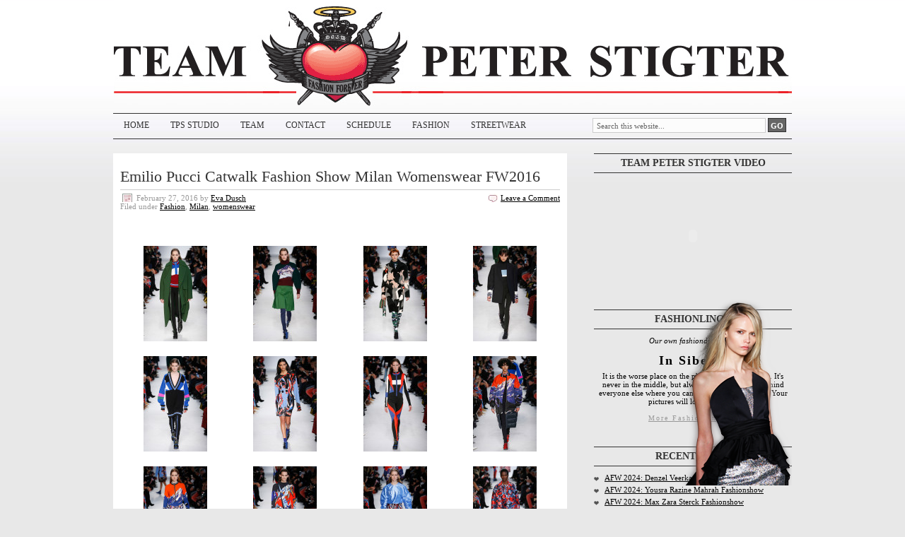

--- FILE ---
content_type: text/html; charset=UTF-8
request_url: https://www.teampeterstigter.com/milan/emilio-pucci-catwalk-fashion-show-milan-womenswear-fw2016/
body_size: 15999
content:
<!DOCTYPE html PUBLIC "-//W3C//DTD XHTML 1.0 Transitional//EN" "http://www.w3.org/TR/xhtml1/DTD/xhtml1-transitional.dtd">
<html xmlns="http://www.w3.org/1999/xhtml" dir="ltr" lang="en-US" xml:lang="en-US" prefix="og: https://ogp.me/ns#">
<head profile="http://gmpg.org/xfn/11">

<meta http-equiv="Content-Type" content="text/html; charset=UTF-8"/>
<meta name="distribution" content="global"/>
<meta name="robots" content="follow, all"/>
<meta name="language" content="en"/>
<meta property="fb:admins" content="726302057"/>

<title>Emilio Pucci Catwalk Fashion Show Milan Womenswear FW2016 | Team Peter Stigter, catwalk show, streetwear and fashion photography : Team Peter Stigter, catwalk show, streetwear and fashion photography</title>
<link rel="Shortcut Icon" href="https://www.teampeterstigter.com/wp-content/themes/teamPeterStigter4/images/favicon.ico" type="image/x-icon"/>

<!--<script type="text/javascript" src="https://www.teampeterstigter.com/wp-content/themes/teamPeterStigter4/javascript/swfobject.js"></script>-->

<link rel="stylesheet" href="https://www.teampeterstigter.com/wp-content/cache/minify/A.c83dc.css.pagespeed.cf.mpu9jt8I-1.css" media="all"/>

<!--[if lte IE 6]>
<link rel="stylesheet" type="text/css" href="https://www.teampeterstigter.com/wp-content/themes/teamPeterStigter4/style_ie6.css" />
<![endif]-->
<!--[if gte IE 7]>
<link rel="stylesheet" type="text/css" href="https://www.teampeterstigter.com/wp-content/themes/teamPeterStigter4/style_ie7.css" />
<![endif]-->

<link rel="alternate" type="application/rss+xml" title="Team Peter Stigter, catwalk show, streetwear and fashion photography RSS Feed" href="https://www.teampeterstigter.com/feed/"/>
<link rel="alternate" type="application/atom+xml" title="Team Peter Stigter, catwalk show, streetwear and fashion photography Atom Feed" href="https://www.teampeterstigter.com/feed/atom/"/>
<link rel="pingback" href="https://www.teampeterstigter.com/xmlrpc.php"/>


		<!-- All in One SEO 4.9.3 - aioseo.com -->
	<meta name="description" content="Massimo Giorgetti (MSGM) has geared up to show his second main collection for the luxury Italian label on the runway. He&#039;s following up Peter Dundas as creative director, who was at the helm of the brand for seven years and has left to take charge at Roberto Cavalli. His aim: to keep working on and developing the playful, childish and sometimes"/>
	<meta name="robots" content="max-image-preview:large"/>
	<meta name="author" content="Eva Dusch"/>
	<meta name="keywords" content="catwalk fashion show,fashion,trends,womenswear,milan"/>
	<link rel="canonical" href="https://www.teampeterstigter.com/milan/emilio-pucci-catwalk-fashion-show-milan-womenswear-fw2016/"/>
	<meta name="generator" content="All in One SEO (AIOSEO) 4.9.3"/>
		<meta property="og:locale" content="en_US"/>
		<meta property="og:site_name" content="Team Peter Stigter, catwalk show, streetwear and fashion photography | Latest fashion catwalk and runway shows from Milan, Paris, New York, Amsterdam, London. Text and image."/>
		<meta property="og:type" content="article"/>
		<meta property="og:title" content="Emilio Pucci Catwalk Fashion Show Milan Womenswear FW2016 | Team Peter Stigter, catwalk show, streetwear and fashion photography"/>
		<meta property="og:description" content="Massimo Giorgetti (MSGM) has geared up to show his second main collection for the luxury Italian label on the runway. He&#039;s following up Peter Dundas as creative director, who was at the helm of the brand for seven years and has left to take charge at Roberto Cavalli. His aim: to keep working on and developing the playful, childish and sometimes"/>
		<meta property="og:url" content="https://www.teampeterstigter.com/milan/emilio-pucci-catwalk-fashion-show-milan-womenswear-fw2016/"/>
		<meta property="article:published_time" content="2016-02-27T10:07:47+00:00"/>
		<meta property="article:modified_time" content="2016-02-28T20:25:44+00:00"/>
		<meta name="twitter:card" content="summary"/>
		<meta name="twitter:title" content="Emilio Pucci Catwalk Fashion Show Milan Womenswear FW2016 | Team Peter Stigter, catwalk show, streetwear and fashion photography"/>
		<meta name="twitter:description" content="Massimo Giorgetti (MSGM) has geared up to show his second main collection for the luxury Italian label on the runway. He&#039;s following up Peter Dundas as creative director, who was at the helm of the brand for seven years and has left to take charge at Roberto Cavalli. His aim: to keep working on and developing the playful, childish and sometimes"/>
		<script type="application/ld+json" class="aioseo-schema">
			{"@context":"https:\/\/schema.org","@graph":[{"@type":"Article","@id":"https:\/\/www.teampeterstigter.com\/milan\/emilio-pucci-catwalk-fashion-show-milan-womenswear-fw2016\/#article","name":"Emilio Pucci Catwalk Fashion Show Milan Womenswear FW2016 | Team Peter Stigter, catwalk show, streetwear and fashion photography","headline":"Emilio Pucci Catwalk Fashion Show Milan Womenswear FW2016","author":{"@id":"https:\/\/www.teampeterstigter.com\/author\/evadusch\/#author"},"publisher":{"@id":"https:\/\/www.teampeterstigter.com\/#organization"},"datePublished":"2016-02-27T11:07:47+01:00","dateModified":"2016-02-28T21:25:44+01:00","inLanguage":"en-US","mainEntityOfPage":{"@id":"https:\/\/www.teampeterstigter.com\/milan\/emilio-pucci-catwalk-fashion-show-milan-womenswear-fw2016\/#webpage"},"isPartOf":{"@id":"https:\/\/www.teampeterstigter.com\/milan\/emilio-pucci-catwalk-fashion-show-milan-womenswear-fw2016\/#webpage"},"articleSection":"Fashion, Milan, womenswear, catwalk fashion show, Fashion, trends, womenswear"},{"@type":"BreadcrumbList","@id":"https:\/\/www.teampeterstigter.com\/milan\/emilio-pucci-catwalk-fashion-show-milan-womenswear-fw2016\/#breadcrumblist","itemListElement":[{"@type":"ListItem","@id":"https:\/\/www.teampeterstigter.com#listItem","position":1,"name":"Home","item":"https:\/\/www.teampeterstigter.com","nextItem":{"@type":"ListItem","@id":"https:\/\/www.teampeterstigter.com\/milan\/#listItem","name":"Milan"}},{"@type":"ListItem","@id":"https:\/\/www.teampeterstigter.com\/milan\/#listItem","position":2,"name":"Milan","item":"https:\/\/www.teampeterstigter.com\/milan\/","nextItem":{"@type":"ListItem","@id":"https:\/\/www.teampeterstigter.com\/milan\/emilio-pucci-catwalk-fashion-show-milan-womenswear-fw2016\/#listItem","name":"Emilio Pucci Catwalk Fashion Show Milan Womenswear FW2016"},"previousItem":{"@type":"ListItem","@id":"https:\/\/www.teampeterstigter.com#listItem","name":"Home"}},{"@type":"ListItem","@id":"https:\/\/www.teampeterstigter.com\/milan\/emilio-pucci-catwalk-fashion-show-milan-womenswear-fw2016\/#listItem","position":3,"name":"Emilio Pucci Catwalk Fashion Show Milan Womenswear FW2016","previousItem":{"@type":"ListItem","@id":"https:\/\/www.teampeterstigter.com\/milan\/#listItem","name":"Milan"}}]},{"@type":"Organization","@id":"https:\/\/www.teampeterstigter.com\/#organization","name":"Team Peter Stigter, catwalk show, streetwear and fashion photography","description":"Latest fashion catwalk and runway shows from Milan, Paris, New York, Amsterdam, London. Text and image.","url":"https:\/\/www.teampeterstigter.com\/"},{"@type":"Person","@id":"https:\/\/www.teampeterstigter.com\/author\/evadusch\/#author","url":"https:\/\/www.teampeterstigter.com\/author\/evadusch\/","name":"Eva Dusch","image":{"@type":"ImageObject","@id":"https:\/\/www.teampeterstigter.com\/milan\/emilio-pucci-catwalk-fashion-show-milan-womenswear-fw2016\/#authorImage","url":"https:\/\/secure.gravatar.com\/avatar\/6af85240bba081040e0a6a3323ff7273547c1f8f549823ea0c589d00831755c1?s=96&r=g","width":96,"height":96,"caption":"Eva Dusch"}},{"@type":"WebPage","@id":"https:\/\/www.teampeterstigter.com\/milan\/emilio-pucci-catwalk-fashion-show-milan-womenswear-fw2016\/#webpage","url":"https:\/\/www.teampeterstigter.com\/milan\/emilio-pucci-catwalk-fashion-show-milan-womenswear-fw2016\/","name":"Emilio Pucci Catwalk Fashion Show Milan Womenswear FW2016 | Team Peter Stigter, catwalk show, streetwear and fashion photography","description":"Massimo Giorgetti (MSGM) has geared up to show his second main collection for the luxury Italian label on the runway. He's following up Peter Dundas as creative director, who was at the helm of the brand for seven years and has left to take charge at Roberto Cavalli. His aim: to keep working on and developing the playful, childish and sometimes","inLanguage":"en-US","isPartOf":{"@id":"https:\/\/www.teampeterstigter.com\/#website"},"breadcrumb":{"@id":"https:\/\/www.teampeterstigter.com\/milan\/emilio-pucci-catwalk-fashion-show-milan-womenswear-fw2016\/#breadcrumblist"},"author":{"@id":"https:\/\/www.teampeterstigter.com\/author\/evadusch\/#author"},"creator":{"@id":"https:\/\/www.teampeterstigter.com\/author\/evadusch\/#author"},"datePublished":"2016-02-27T11:07:47+01:00","dateModified":"2016-02-28T21:25:44+01:00"},{"@type":"WebSite","@id":"https:\/\/www.teampeterstigter.com\/#website","url":"https:\/\/www.teampeterstigter.com\/","name":"Team Peter Stigter, catwalk show, streetwear and fashion photography","description":"Latest fashion catwalk and runway shows from Milan, Paris, New York, Amsterdam, London. Text and image.","inLanguage":"en-US","publisher":{"@id":"https:\/\/www.teampeterstigter.com\/#organization"}}]}
		</script>
		<!-- All in One SEO -->

<link rel="alternate" type="application/rss+xml" title="Team Peter Stigter, catwalk show, streetwear and fashion photography &raquo; Emilio Pucci Catwalk Fashion Show Milan Womenswear FW2016 Comments Feed" href="https://www.teampeterstigter.com/milan/emilio-pucci-catwalk-fashion-show-milan-womenswear-fw2016/feed/"/>
<link rel="alternate" title="oEmbed (JSON)" type="application/json+oembed" href="https://www.teampeterstigter.com/wp-json/oembed/1.0/embed?url=https%3A%2F%2Fwww.teampeterstigter.com%2Fmilan%2Femilio-pucci-catwalk-fashion-show-milan-womenswear-fw2016%2F"/>
<link rel="alternate" title="oEmbed (XML)" type="text/xml+oembed" href="https://www.teampeterstigter.com/wp-json/oembed/1.0/embed?url=https%3A%2F%2Fwww.teampeterstigter.com%2Fmilan%2Femilio-pucci-catwalk-fashion-show-milan-womenswear-fw2016%2F&#038;format=xml"/>
<style id='wp-img-auto-sizes-contain-inline-css' type='text/css'>img:is([sizes=auto i],[sizes^="auto," i]){contain-intrinsic-size:3000px 1500px}</style>
<link rel="stylesheet" href="https://www.teampeterstigter.com/wp-content/cache/minify/A.72d07.css.pagespeed.cf.MmPY8vtOIV.css" media="all"/>

<style id='wp-emoji-styles-inline-css' type='text/css'>img.wp-smiley,img.emoji{display:inline!important;border:none!important;box-shadow:none!important;height:1em!important;width:1em!important;margin:0 .07em!important;vertical-align:-.1em!important;background:none!important;padding:0!important}</style>
<link rel="stylesheet" href="https://www.teampeterstigter.com/wp-content/cache/minify/A.a5ff7.css.pagespeed.cf.Ey8Q_jRO3Z.css" media="all"/>

<style id='global-styles-inline-css' type='text/css'>:root{--wp--preset--aspect-ratio--square:1;--wp--preset--aspect-ratio--4-3: 4/3;--wp--preset--aspect-ratio--3-4: 3/4;--wp--preset--aspect-ratio--3-2: 3/2;--wp--preset--aspect-ratio--2-3: 2/3;--wp--preset--aspect-ratio--16-9: 16/9;--wp--preset--aspect-ratio--9-16: 9/16;--wp--preset--color--black:#000;--wp--preset--color--cyan-bluish-gray:#abb8c3;--wp--preset--color--white:#fff;--wp--preset--color--pale-pink:#f78da7;--wp--preset--color--vivid-red:#cf2e2e;--wp--preset--color--luminous-vivid-orange:#ff6900;--wp--preset--color--luminous-vivid-amber:#fcb900;--wp--preset--color--light-green-cyan:#7bdcb5;--wp--preset--color--vivid-green-cyan:#00d084;--wp--preset--color--pale-cyan-blue:#8ed1fc;--wp--preset--color--vivid-cyan-blue:#0693e3;--wp--preset--color--vivid-purple:#9b51e0;--wp--preset--gradient--vivid-cyan-blue-to-vivid-purple:linear-gradient(135deg,#0693e3 0%,#9b51e0 100%);--wp--preset--gradient--light-green-cyan-to-vivid-green-cyan:linear-gradient(135deg,#7adcb4 0%,#00d082 100%);--wp--preset--gradient--luminous-vivid-amber-to-luminous-vivid-orange:linear-gradient(135deg,#fcb900 0%,#ff6900 100%);--wp--preset--gradient--luminous-vivid-orange-to-vivid-red:linear-gradient(135deg,#ff6900 0%,#cf2e2e 100%);--wp--preset--gradient--very-light-gray-to-cyan-bluish-gray:linear-gradient(135deg,#eee 0%,#a9b8c3 100%);--wp--preset--gradient--cool-to-warm-spectrum:linear-gradient(135deg,#4aeadc 0%,#9778d1 20%,#cf2aba 40%,#ee2c82 60%,#fb6962 80%,#fef84c 100%);--wp--preset--gradient--blush-light-purple:linear-gradient(135deg,#ffceec 0%,#9896f0 100%);--wp--preset--gradient--blush-bordeaux:linear-gradient(135deg,#fecda5 0%,#fe2d2d 50%,#6b003e 100%);--wp--preset--gradient--luminous-dusk:linear-gradient(135deg,#ffcb70 0%,#c751c0 50%,#4158d0 100%);--wp--preset--gradient--pale-ocean:linear-gradient(135deg,#fff5cb 0%,#b6e3d4 50%,#33a7b5 100%);--wp--preset--gradient--electric-grass:linear-gradient(135deg,#caf880 0%,#71ce7e 100%);--wp--preset--gradient--midnight:linear-gradient(135deg,#020381 0%,#2874fc 100%);--wp--preset--font-size--small:13px;--wp--preset--font-size--medium:20px;--wp--preset--font-size--large:36px;--wp--preset--font-size--x-large:42px;--wp--preset--spacing--20:.44rem;--wp--preset--spacing--30:.67rem;--wp--preset--spacing--40:1rem;--wp--preset--spacing--50:1.5rem;--wp--preset--spacing--60:2.25rem;--wp--preset--spacing--70:3.38rem;--wp--preset--spacing--80:5.06rem;--wp--preset--shadow--natural:6px 6px 9px rgba(0,0,0,.2);--wp--preset--shadow--deep:12px 12px 50px rgba(0,0,0,.4);--wp--preset--shadow--sharp:6px 6px 0 rgba(0,0,0,.2);--wp--preset--shadow--outlined:6px 6px 0 -3px #fff , 6px 6px #000;--wp--preset--shadow--crisp:6px 6px 0 #000}:where(.is-layout-flex){gap:.5em}:where(.is-layout-grid){gap:.5em}body .is-layout-flex{display:flex}.is-layout-flex{flex-wrap:wrap;align-items:center}.is-layout-flex > :is(*, div){margin:0}body .is-layout-grid{display:grid}.is-layout-grid > :is(*, div){margin:0}:where(.wp-block-columns.is-layout-flex){gap:2em}:where(.wp-block-columns.is-layout-grid){gap:2em}:where(.wp-block-post-template.is-layout-flex){gap:1.25em}:where(.wp-block-post-template.is-layout-grid){gap:1.25em}.has-black-color{color:var(--wp--preset--color--black)!important}.has-cyan-bluish-gray-color{color:var(--wp--preset--color--cyan-bluish-gray)!important}.has-white-color{color:var(--wp--preset--color--white)!important}.has-pale-pink-color{color:var(--wp--preset--color--pale-pink)!important}.has-vivid-red-color{color:var(--wp--preset--color--vivid-red)!important}.has-luminous-vivid-orange-color{color:var(--wp--preset--color--luminous-vivid-orange)!important}.has-luminous-vivid-amber-color{color:var(--wp--preset--color--luminous-vivid-amber)!important}.has-light-green-cyan-color{color:var(--wp--preset--color--light-green-cyan)!important}.has-vivid-green-cyan-color{color:var(--wp--preset--color--vivid-green-cyan)!important}.has-pale-cyan-blue-color{color:var(--wp--preset--color--pale-cyan-blue)!important}.has-vivid-cyan-blue-color{color:var(--wp--preset--color--vivid-cyan-blue)!important}.has-vivid-purple-color{color:var(--wp--preset--color--vivid-purple)!important}.has-black-background-color{background-color:var(--wp--preset--color--black)!important}.has-cyan-bluish-gray-background-color{background-color:var(--wp--preset--color--cyan-bluish-gray)!important}.has-white-background-color{background-color:var(--wp--preset--color--white)!important}.has-pale-pink-background-color{background-color:var(--wp--preset--color--pale-pink)!important}.has-vivid-red-background-color{background-color:var(--wp--preset--color--vivid-red)!important}.has-luminous-vivid-orange-background-color{background-color:var(--wp--preset--color--luminous-vivid-orange)!important}.has-luminous-vivid-amber-background-color{background-color:var(--wp--preset--color--luminous-vivid-amber)!important}.has-light-green-cyan-background-color{background-color:var(--wp--preset--color--light-green-cyan)!important}.has-vivid-green-cyan-background-color{background-color:var(--wp--preset--color--vivid-green-cyan)!important}.has-pale-cyan-blue-background-color{background-color:var(--wp--preset--color--pale-cyan-blue)!important}.has-vivid-cyan-blue-background-color{background-color:var(--wp--preset--color--vivid-cyan-blue)!important}.has-vivid-purple-background-color{background-color:var(--wp--preset--color--vivid-purple)!important}.has-black-border-color{border-color:var(--wp--preset--color--black)!important}.has-cyan-bluish-gray-border-color{border-color:var(--wp--preset--color--cyan-bluish-gray)!important}.has-white-border-color{border-color:var(--wp--preset--color--white)!important}.has-pale-pink-border-color{border-color:var(--wp--preset--color--pale-pink)!important}.has-vivid-red-border-color{border-color:var(--wp--preset--color--vivid-red)!important}.has-luminous-vivid-orange-border-color{border-color:var(--wp--preset--color--luminous-vivid-orange)!important}.has-luminous-vivid-amber-border-color{border-color:var(--wp--preset--color--luminous-vivid-amber)!important}.has-light-green-cyan-border-color{border-color:var(--wp--preset--color--light-green-cyan)!important}.has-vivid-green-cyan-border-color{border-color:var(--wp--preset--color--vivid-green-cyan)!important}.has-pale-cyan-blue-border-color{border-color:var(--wp--preset--color--pale-cyan-blue)!important}.has-vivid-cyan-blue-border-color{border-color:var(--wp--preset--color--vivid-cyan-blue)!important}.has-vivid-purple-border-color{border-color:var(--wp--preset--color--vivid-purple)!important}.has-vivid-cyan-blue-to-vivid-purple-gradient-background{background:var(--wp--preset--gradient--vivid-cyan-blue-to-vivid-purple)!important}.has-light-green-cyan-to-vivid-green-cyan-gradient-background{background:var(--wp--preset--gradient--light-green-cyan-to-vivid-green-cyan)!important}.has-luminous-vivid-amber-to-luminous-vivid-orange-gradient-background{background:var(--wp--preset--gradient--luminous-vivid-amber-to-luminous-vivid-orange)!important}.has-luminous-vivid-orange-to-vivid-red-gradient-background{background:var(--wp--preset--gradient--luminous-vivid-orange-to-vivid-red)!important}.has-very-light-gray-to-cyan-bluish-gray-gradient-background{background:var(--wp--preset--gradient--very-light-gray-to-cyan-bluish-gray)!important}.has-cool-to-warm-spectrum-gradient-background{background:var(--wp--preset--gradient--cool-to-warm-spectrum)!important}.has-blush-light-purple-gradient-background{background:var(--wp--preset--gradient--blush-light-purple)!important}.has-blush-bordeaux-gradient-background{background:var(--wp--preset--gradient--blush-bordeaux)!important}.has-luminous-dusk-gradient-background{background:var(--wp--preset--gradient--luminous-dusk)!important}.has-pale-ocean-gradient-background{background:var(--wp--preset--gradient--pale-ocean)!important}.has-electric-grass-gradient-background{background:var(--wp--preset--gradient--electric-grass)!important}.has-midnight-gradient-background{background:var(--wp--preset--gradient--midnight)!important}.has-small-font-size{font-size:var(--wp--preset--font-size--small)!important}.has-medium-font-size{font-size:var(--wp--preset--font-size--medium)!important}.has-large-font-size{font-size:var(--wp--preset--font-size--large)!important}.has-x-large-font-size{font-size:var(--wp--preset--font-size--x-large)!important}</style>

<style id='classic-theme-styles-inline-css' type='text/css'>.wp-block-button__link{color:#fff;background-color:#32373c;border-radius:9999px;box-shadow:none;text-decoration:none;padding:calc(.667em + 2px) calc(1.333em + 2px);font-size:1.125em}.wp-block-file__button{background:#32373c;color:#fff;text-decoration:none}</style>
<style media="all">html.slb_overlay object,html.slb_overlay embed,html.slb_overlay
iframe{visibility:hidden}html.slb_overlay #slb_viewer_wrap object,html.slb_overlay #slb_viewer_wrap embed,html.slb_overlay #slb_viewer_wrap
iframe{visibility:visible}</style>

<script src="https://www.teampeterstigter.com/wp-content/cache/minify/818c0.js.pagespeed.jm.Foc9yE8P47.js"></script>


<script type="text/javascript" id="colorbox-js-extra">//<![CDATA[
var jQueryColorboxSettingsArray={"jQueryColorboxVersion":"4.6.2","colorboxInline":"false","colorboxIframe":"false","colorboxGroupId":"","colorboxTitle":"","colorboxWidth":"false","colorboxHeight":"false","colorboxMaxWidth":"false","colorboxMaxHeight":"false","colorboxSlideshow":"true","colorboxSlideshowAuto":"false","colorboxScalePhotos":"false","colorboxPreloading":"true","colorboxOverlayClose":"true","colorboxLoop":"true","colorboxEscKey":"true","colorboxArrowKey":"true","colorboxScrolling":"true","colorboxOpacity":"0.85","colorboxTransition":"elastic","colorboxSpeed":"250","colorboxSlideshowSpeed":"2500","colorboxClose":"close","colorboxNext":"next","colorboxPrevious":"previous","colorboxSlideshowStart":"start slideshow","colorboxSlideshowStop":"stop slideshow","colorboxCurrent":"{current} of {total} images","colorboxXhrError":"This content failed to load.","colorboxImgError":"This image failed to load.","colorboxImageMaxWidth":"false","colorboxImageMaxHeight":"false","colorboxImageHeight":"false","colorboxImageWidth":"false","colorboxLinkHeight":"false","colorboxLinkWidth":"false","colorboxInitialHeight":"100","colorboxInitialWidth":"300","autoColorboxJavaScript":"","autoHideFlash":"","autoColorbox":"true","autoColorboxGalleries":"","addZoomOverlay":"","useGoogleJQuery":"","colorboxAddClassToLinks":""};
//]]></script>
<script src="https://www.teampeterstigter.com/wp-content/cache/minify/5e761.js.pagespeed.jm.3bP7TvjW18.js"></script>


<link rel="https://api.w.org/" href="https://www.teampeterstigter.com/wp-json/"/><link rel="alternate" title="JSON" type="application/json" href="https://www.teampeterstigter.com/wp-json/wp/v2/posts/117364"/><link rel="EditURI" type="application/rsd+xml" title="RSD" href="https://www.teampeterstigter.com/xmlrpc.php?rsd"/>
<meta name="generator" content="WordPress 6.9"/>
<link rel='shortlink' href='https://www.teampeterstigter.com/?p=117364'/>

	<!-- begin gallery scripts -->
    <link rel="stylesheet" href="https://www.teampeterstigter.com/wp-content/plugins/featured-content-gallery/css/A.jd.gallery.css.php.pagespeed.cf.FShXuzmZ6a.css" type="text/css" media="screen" charset="utf-8"/>
	<link rel="stylesheet" href="https://www.teampeterstigter.com/wp-content/cache/minify/A.3c812.css.pagespeed.cf.u8N9UDF5nm.css" media="all"/>

	
	<script type="text/javascript" src="https://www.teampeterstigter.com/wp-content/plugins/featured-content-gallery/scripts/jd.gallery.js.php"></script>
	<script>//<![CDATA[
gallery.Transitions.extend({fadeslideleft:function(oldFx,newFx,oldPos,newPos){oldFx.options.transition=newFx.options.transition=Fx.Transitions.Cubic.easeOut;oldFx.options.duration=newFx.options.duration=1500;if(newPos>oldPos){newFx.start({left:[this.galleryElement.offsetWidth,0],opacity:1});oldFx.start({opacity:[1,0]});}else{newFx.start({opacity:[0,1]});oldFx.start({left:[0,this.galleryElement.offsetWidth],opacity:0}).chain(function(fx){fx.set({left:0});}.pass(oldFx));}},continuoushorizontal:function(oldFx,newFx,oldPos,newPos){oldFx.options.transition=newFx.options.transition=Fx.Transitions.linear;if(((newPos>oldPos)||((newPos==0)&&(oldPos==(this.maxIter-1))))&&(!((newPos==(this.maxIter-1))&&(oldPos==0)))){oldFx.set({opacity:1});oldFx.start({left:[0,this.galleryElement.offsetWidth*-1]});newFx.set({opacity:1,left:this.galleryElement.offsetWidth});newFx.start({left:[this.galleryElement.offsetWidth,0]});}else{oldFx.set({opacity:1});oldFx.start({left:[0,this.galleryElement.offsetWidth]});newFx.set({opacity:1,left:this.galleryElement.offsetWidth*-1});newFx.start({left:[this.galleryElement.offsetWidth*-1,0]});}},continuousvertical:function(oldFx,newFx,oldPos,newPos){oldFx.options.transition=newFx.options.transition=Fx.Transitions.linear;if(((newPos>oldPos)||((newPos==0)&&(oldPos==(this.maxIter-1))))&&(!((newPos==(this.maxIter-1))&&(oldPos==0)))){oldFx.set({opacity:1});oldFx.start({top:[0,this.galleryElement.offsetHeight*-1]});newFx.set({opacity:1,top:this.galleryElement.offsetHeight});newFx.start({top:[this.galleryElement.offsetHeight,0]});}else{oldFx.set({opacity:1});oldFx.start({top:[0,this.galleryElement.offsetHeight]});newFx.set({opacity:1,top:this.galleryElement.offsetHeight*-1});newFx.start({top:[this.galleryElement.offsetHeight*-1,0]});}}});
//]]></script>

	<!-- end gallery scripts -->
<style>form .message-textarea{display:none!important}</style>

		<!-- GA Google Analytics @ https://m0n.co/ga -->
		<script async src="https://www.googletagmanager.com/gtag/js?id=G-C55BES8FGJ"></script>
		<script>window.dataLayer=window.dataLayer||[];function gtag(){dataLayer.push(arguments);}gtag('js',new Date());gtag('config','G-C55BES8FGJ');</script>

	<style>:root{--lazy-loader-animation-duration:300ms}.lazyload{display:block}.lazyload,.lazyloading{opacity:0}.lazyloaded{opacity:1;transition:opacity 300ms;transition:opacity var(--lazy-loader-animation-duration)}</style><noscript><style>.lazyload{display:none}.lazyload[class*="lazy-loader-background-element-"]{display:block;opacity:1}</style></noscript><style data-context="foundation-flickity-css">.flickity-enabled{position:relative}.flickity-enabled:focus{outline:0}.flickity-viewport{overflow:hidden;position:relative;height:100%}.flickity-slider{position:absolute;width:100%;height:100%}.flickity-enabled.is-draggable{-webkit-tap-highlight-color:transparent;tap-highlight-color:transparent;-webkit-user-select:none;-moz-user-select:none;-ms-user-select:none;user-select:none}.flickity-enabled.is-draggable .flickity-viewport{cursor:move;cursor:-webkit-grab;cursor:grab}.flickity-enabled.is-draggable .flickity-viewport.is-pointer-down{cursor:-webkit-grabbing;cursor:grabbing}.flickity-prev-next-button{position:absolute;top:50%;width:44px;height:44px;border:none;border-radius:50%;background:#fff;background:hsla(0,0%,100%,.75);cursor:pointer;-webkit-transform:translateY(-50%);transform:translateY(-50%)}.flickity-prev-next-button:hover{background:#fff}.flickity-prev-next-button:focus{outline:0;box-shadow:0 0 0 5px #09f}.flickity-prev-next-button:active{opacity:.6}.flickity-prev-next-button.previous{left:10px}.flickity-prev-next-button.next{right:10px}.flickity-rtl .flickity-prev-next-button.previous{left:auto;right:10px}.flickity-rtl .flickity-prev-next-button.next{right:auto;left:10px}.flickity-prev-next-button:disabled{opacity:.3;cursor:auto}.flickity-prev-next-button svg{position:absolute;left:20%;top:20%;width:60%;height:60%}.flickity-prev-next-button .arrow{fill:#333}.flickity-page-dots{position:absolute;width:100%;bottom:-25px;padding:0;margin:0;list-style:none;text-align:center;line-height:1}.flickity-rtl .flickity-page-dots{direction:rtl}.flickity-page-dots .dot{display:inline-block;width:10px;height:10px;margin:0 8px;background:#333;border-radius:50%;opacity:.25;cursor:pointer}.flickity-page-dots .dot.is-selected{opacity:1}</style><style data-context="foundation-slideout-css">.slideout-menu{position:fixed;left:0;top:0;bottom:0;right:auto;z-index:0;width:256px;overflow-y:auto;-webkit-overflow-scrolling:touch;display:none}.slideout-menu.pushit-right{left:auto;right:0}.slideout-panel{position:relative;z-index:1;will-change:transform}.slideout-open,.slideout-open .slideout-panel,.slideout-open body{overflow:hidden}.slideout-open .slideout-menu{display:block}.pushit{display:none}</style><style type="text/css">.recentcomments a{display:inline!important;padding:0!important;margin:0!important}</style><style>.ios7.web-app-mode.has-fixed header{background-color:rgba(34,34,34,.88)}</style>
<script type="text/javascript">//<![CDATA[
sfHover=function(){if(!document.getElementsByTagName)return false;var sfEls=document.getElementById("nav").getElementsByTagName("li");for(var i=0;i<sfEls.length;i++){sfEls[i].onmouseover=function(){this.className+=" sfhover";}
sfEls[i].onmouseout=function(){this.className=this.className.replace(new RegExp(" sfhover\\b"),"");}}}
if(window.attachEvent)window.attachEvent("onload",sfHover);
//]]></script>

</head>

<body>

<div id="wrap">

<div id="header">

	
	<div id="bouncingHeart"></div>
	<script type="text/javascript">var heart=new SWFObject('https://www.teampeterstigter.com/wp-content/themes/teamPeterStigter4/images/heart_bounce.swf','BouncingHeart','208','142','9');heart.addParam('wmode','transparent');heart.write('bouncingHeart');</script>

	<h1><a href="https://www.teampeterstigter.com/">Team Peter Stigter, catwalk show, streetwear and fashion photography</a></h1>
	<p>Latest fashion catwalk and runway shows from Milan, Paris, New York, Amsterdam, London. Text and image.</p>

</div>

<div id="navbar">

	<div id="navbarleft">
		<div class="menu">
		<div class="menu-menu-1-container"><ul id="menu-menu-1" class="menu"><li id="menu-item-157910" class="menu-item menu-item-type-custom menu-item-object-custom menu-item-home menu-item-157910"><a href="https://www.teampeterstigter.com/">Home</a></li>
<li id="menu-item-157918" class="menu-item menu-item-type-custom menu-item-object-custom menu-item-157918"><a href="https://studio.teamps.com">TPS STUDIO</a></li>
<li id="menu-item-157915" class="menu-item menu-item-type-post_type menu-item-object-page menu-item-157915"><a href="https://www.teampeterstigter.com/about-team/">TEAM</a></li>
<li id="menu-item-157911" class="menu-item menu-item-type-post_type menu-item-object-page menu-item-157911"><a href="https://www.teampeterstigter.com/contact/">CONTACT</a></li>
<li id="menu-item-157913" class="menu-item menu-item-type-post_type menu-item-object-page menu-item-157913"><a href="https://www.teampeterstigter.com/schedule-2/">SCHEDULE</a></li>
<li id="menu-item-157916" class="menu-item menu-item-type-post_type menu-item-object-page menu-item-157916"><a href="https://www.teampeterstigter.com/catwalk/">FASHION</a></li>
<li id="menu-item-157917" class="menu-item menu-item-type-post_type menu-item-object-page menu-item-157917"><a href="https://www.teampeterstigter.com/streetwear/">STREETWEAR</a></li>
</ul></div>		</div>
	</div>

	<div id="navbarright">
		<form id="searchform" method="get" action="/index.php">
		<input type="text" value="Search this website..." name="s" id="searchbox" onfocus="if (this.value == 'Search this website...') {this.value = '';}" onblur="if (this.value == '') {this.value = 'Search this website...';}"/>
		<input type="submit" id="searchbutton" value="GO"/></form>
	</div>

</div>

<div style="clear:both;"></div>


<div id="content">

	<div id="contentleft">

		<div class="postarea">

						<h1>Emilio Pucci Catwalk Fashion Show Milan Womenswear FW2016</h1>

			<div class="date">

				<div class="dateleft">
					<p><span class="time">February 27, 2016</span> by <a href="https://www.teampeterstigter.com/author/evadusch/" title="Posts by Eva Dusch" rel="author">Eva Dusch</a> &nbsp; <br/> Filed under <a href="https://www.teampeterstigter.com/catwalk/" rel="category tag">Fashion</a>, <a href="https://www.teampeterstigter.com/milan/" rel="category tag">Milan</a>, <a href="https://www.teampeterstigter.com/womenswear/" rel="category tag">womenswear</a></p>
				</div>

				<div class="dateright">
					<p><span class="icomment"><a href="https://www.teampeterstigter.com/milan/emilio-pucci-catwalk-fashion-show-milan-womenswear-fw2016/#respond">Leave a Comment</a></span></p>
				</div>

			</div>

			<div style="clear:both;"></div>

			<iframe src="https://www.facebook.com/plugins/like.php?href=https%3A%2F%2Fwww.teampeterstigter.com%2Fmilan%2Femilio-pucci-catwalk-fashion-show-milan-womenswear-fw2016%2F&amp;layout=standard&amp;show_faces=true&amp;width=300&amp;height=25&amp;action=like&amp;font=arial&amp;colorscheme=light" id="fbLikeIframe" name="fbLikeIframe" scrolling="no" frameborder="0" allowtransparency="true" class="fbLikeContainer" style="border:none; overflow:hidden; width:300px; height:25px; display:inline;"></iframe>
		<style type="text/css">#gallery-1{margin:auto}#gallery-1 .gallery-item{float:left;margin-top:10px;text-align:center;width:25%}#gallery-1 img{border:2px solid #cfcfcf}#gallery-1 .gallery-caption{margin-left:0}</style>
		<div id="gallery-1" class="gallery galleryid-117364 gallery-columns-4 gallery-size-thumbnail"><dl class="gallery-item">
			<dt class="gallery-icon portrait">
				<a href="https://www.teampeterstigter.com/uploads/2016/02/PUCCI_WCFF16_01.jpg" data-slb-active="1" data-slb-asset="173525677" data-slb-internal="0" data-slb-group="117364"><noscript><img decoding="async" width="90" height="135" src="https://www.teampeterstigter.com/uploads/2016/02/PUCCI_WCFF16_01-90x135.jpg" class="attachment-thumbnail size-thumbnail colorbox-117364 " alt srcset="https://www.teampeterstigter.com/uploads/2016/02/PUCCI_WCFF16_01-90x135.jpg 90w, https://www.teampeterstigter.com/uploads/2016/02/PUCCI_WCFF16_01-200x300.jpg 200w, https://www.teampeterstigter.com/uploads/2016/02/PUCCI_WCFF16_01-768x1152.jpg 768w, https://www.teampeterstigter.com/uploads/2016/02/PUCCI_WCFF16_01-683x1024.jpg 683w, https://www.teampeterstigter.com/uploads/2016/02/PUCCI_WCFF16_01.jpg 800w" sizes="(max-width: 90px) 100vw, 90px"></noscript><img decoding="async" width="90" height="135" src="data:image/svg+xml,%3Csvg%20xmlns%3D%22http%3A%2F%2Fwww.w3.org%2F2000%2Fsvg%22%20viewBox%3D%220%200%2090%20135%22%3E%3C%2Fsvg%3E" class="attachment-thumbnail size-thumbnail colorbox-117364  lazyload" alt srcset="data:image/svg+xml,%3Csvg%20xmlns%3D%22http%3A%2F%2Fwww.w3.org%2F2000%2Fsvg%22%20viewBox%3D%220%200%2090%20135%22%3E%3C%2Fsvg%3E 90w" sizes="(max-width: 90px) 100vw, 90px" data-srcset="https://www.teampeterstigter.com/uploads/2016/02/PUCCI_WCFF16_01-90x135.jpg 90w, https://www.teampeterstigter.com/uploads/2016/02/PUCCI_WCFF16_01-200x300.jpg 200w, https://www.teampeterstigter.com/uploads/2016/02/PUCCI_WCFF16_01-768x1152.jpg 768w, https://www.teampeterstigter.com/uploads/2016/02/PUCCI_WCFF16_01-683x1024.jpg 683w, https://www.teampeterstigter.com/uploads/2016/02/PUCCI_WCFF16_01.jpg 800w" data-src="https://www.teampeterstigter.com/uploads/2016/02/PUCCI_WCFF16_01-90x135.jpg"></a>
			</dt></dl><dl class="gallery-item">
			<dt class="gallery-icon portrait">
				<a href="https://www.teampeterstigter.com/uploads/2016/02/PUCCI_WCFF16_02.jpg" data-slb-active="1" data-slb-asset="814516234" data-slb-internal="0" data-slb-group="117364"><noscript><img decoding="async" width="90" height="135" src="https://www.teampeterstigter.com/uploads/2016/02/PUCCI_WCFF16_02-90x135.jpg" class="attachment-thumbnail size-thumbnail colorbox-117364 " alt srcset="https://www.teampeterstigter.com/uploads/2016/02/PUCCI_WCFF16_02-90x135.jpg 90w, https://www.teampeterstigter.com/uploads/2016/02/PUCCI_WCFF16_02-200x300.jpg 200w, https://www.teampeterstigter.com/uploads/2016/02/PUCCI_WCFF16_02-768x1152.jpg 768w, https://www.teampeterstigter.com/uploads/2016/02/PUCCI_WCFF16_02-683x1024.jpg 683w, https://www.teampeterstigter.com/uploads/2016/02/PUCCI_WCFF16_02.jpg 800w" sizes="(max-width: 90px) 100vw, 90px"></noscript><img decoding="async" width="90" height="135" src="data:image/svg+xml,%3Csvg%20xmlns%3D%22http%3A%2F%2Fwww.w3.org%2F2000%2Fsvg%22%20viewBox%3D%220%200%2090%20135%22%3E%3C%2Fsvg%3E" class="attachment-thumbnail size-thumbnail colorbox-117364  lazyload" alt srcset="data:image/svg+xml,%3Csvg%20xmlns%3D%22http%3A%2F%2Fwww.w3.org%2F2000%2Fsvg%22%20viewBox%3D%220%200%2090%20135%22%3E%3C%2Fsvg%3E 90w" sizes="(max-width: 90px) 100vw, 90px" data-srcset="https://www.teampeterstigter.com/uploads/2016/02/PUCCI_WCFF16_02-90x135.jpg 90w, https://www.teampeterstigter.com/uploads/2016/02/PUCCI_WCFF16_02-200x300.jpg 200w, https://www.teampeterstigter.com/uploads/2016/02/PUCCI_WCFF16_02-768x1152.jpg 768w, https://www.teampeterstigter.com/uploads/2016/02/PUCCI_WCFF16_02-683x1024.jpg 683w, https://www.teampeterstigter.com/uploads/2016/02/PUCCI_WCFF16_02.jpg 800w" data-src="https://www.teampeterstigter.com/uploads/2016/02/PUCCI_WCFF16_02-90x135.jpg"></a>
			</dt></dl><dl class="gallery-item">
			<dt class="gallery-icon portrait">
				<a href="https://www.teampeterstigter.com/uploads/2016/02/PUCCI_WCFF16_03.jpg" data-slb-active="1" data-slb-asset="255252518" data-slb-internal="0" data-slb-group="117364"><noscript><img decoding="async" width="90" height="135" src="https://www.teampeterstigter.com/uploads/2016/02/PUCCI_WCFF16_03-90x135.jpg" class="attachment-thumbnail size-thumbnail colorbox-117364 " alt srcset="https://www.teampeterstigter.com/uploads/2016/02/PUCCI_WCFF16_03-90x135.jpg 90w, https://www.teampeterstigter.com/uploads/2016/02/PUCCI_WCFF16_03-200x300.jpg 200w, https://www.teampeterstigter.com/uploads/2016/02/PUCCI_WCFF16_03-768x1152.jpg 768w, https://www.teampeterstigter.com/uploads/2016/02/PUCCI_WCFF16_03-683x1024.jpg 683w, https://www.teampeterstigter.com/uploads/2016/02/PUCCI_WCFF16_03.jpg 800w" sizes="(max-width: 90px) 100vw, 90px"></noscript><img decoding="async" width="90" height="135" src="data:image/svg+xml,%3Csvg%20xmlns%3D%22http%3A%2F%2Fwww.w3.org%2F2000%2Fsvg%22%20viewBox%3D%220%200%2090%20135%22%3E%3C%2Fsvg%3E" class="attachment-thumbnail size-thumbnail colorbox-117364  lazyload" alt srcset="data:image/svg+xml,%3Csvg%20xmlns%3D%22http%3A%2F%2Fwww.w3.org%2F2000%2Fsvg%22%20viewBox%3D%220%200%2090%20135%22%3E%3C%2Fsvg%3E 90w" sizes="(max-width: 90px) 100vw, 90px" data-srcset="https://www.teampeterstigter.com/uploads/2016/02/PUCCI_WCFF16_03-90x135.jpg 90w, https://www.teampeterstigter.com/uploads/2016/02/PUCCI_WCFF16_03-200x300.jpg 200w, https://www.teampeterstigter.com/uploads/2016/02/PUCCI_WCFF16_03-768x1152.jpg 768w, https://www.teampeterstigter.com/uploads/2016/02/PUCCI_WCFF16_03-683x1024.jpg 683w, https://www.teampeterstigter.com/uploads/2016/02/PUCCI_WCFF16_03.jpg 800w" data-src="https://www.teampeterstigter.com/uploads/2016/02/PUCCI_WCFF16_03-90x135.jpg"></a>
			</dt></dl><dl class="gallery-item">
			<dt class="gallery-icon portrait">
				<a href="https://www.teampeterstigter.com/uploads/2016/02/PUCCI_WCFF16_04.jpg" data-slb-active="1" data-slb-asset="1359181966" data-slb-internal="0" data-slb-group="117364"><noscript><img decoding="async" width="90" height="135" src="https://www.teampeterstigter.com/uploads/2016/02/PUCCI_WCFF16_04-90x135.jpg" class="attachment-thumbnail size-thumbnail colorbox-117364 " alt srcset="https://www.teampeterstigter.com/uploads/2016/02/PUCCI_WCFF16_04-90x135.jpg 90w, https://www.teampeterstigter.com/uploads/2016/02/PUCCI_WCFF16_04-200x300.jpg 200w, https://www.teampeterstigter.com/uploads/2016/02/PUCCI_WCFF16_04-768x1152.jpg 768w, https://www.teampeterstigter.com/uploads/2016/02/PUCCI_WCFF16_04-683x1024.jpg 683w, https://www.teampeterstigter.com/uploads/2016/02/PUCCI_WCFF16_04.jpg 800w" sizes="(max-width: 90px) 100vw, 90px"></noscript><img decoding="async" width="90" height="135" src="data:image/svg+xml,%3Csvg%20xmlns%3D%22http%3A%2F%2Fwww.w3.org%2F2000%2Fsvg%22%20viewBox%3D%220%200%2090%20135%22%3E%3C%2Fsvg%3E" class="attachment-thumbnail size-thumbnail colorbox-117364  lazyload" alt srcset="data:image/svg+xml,%3Csvg%20xmlns%3D%22http%3A%2F%2Fwww.w3.org%2F2000%2Fsvg%22%20viewBox%3D%220%200%2090%20135%22%3E%3C%2Fsvg%3E 90w" sizes="(max-width: 90px) 100vw, 90px" data-srcset="https://www.teampeterstigter.com/uploads/2016/02/PUCCI_WCFF16_04-90x135.jpg 90w, https://www.teampeterstigter.com/uploads/2016/02/PUCCI_WCFF16_04-200x300.jpg 200w, https://www.teampeterstigter.com/uploads/2016/02/PUCCI_WCFF16_04-768x1152.jpg 768w, https://www.teampeterstigter.com/uploads/2016/02/PUCCI_WCFF16_04-683x1024.jpg 683w, https://www.teampeterstigter.com/uploads/2016/02/PUCCI_WCFF16_04.jpg 800w" data-src="https://www.teampeterstigter.com/uploads/2016/02/PUCCI_WCFF16_04-90x135.jpg"></a>
			</dt></dl><br style="clear: both"><dl class="gallery-item">
			<dt class="gallery-icon portrait">
				<a href="https://www.teampeterstigter.com/uploads/2016/02/PUCCI_WCFF16_05.jpg" data-slb-active="1" data-slb-asset="1145892347" data-slb-internal="0" data-slb-group="117364"><noscript><img decoding="async" width="90" height="135" src="https://www.teampeterstigter.com/uploads/2016/02/PUCCI_WCFF16_05-90x135.jpg" class="attachment-thumbnail size-thumbnail colorbox-117364 " alt srcset="https://www.teampeterstigter.com/uploads/2016/02/PUCCI_WCFF16_05-90x135.jpg 90w, https://www.teampeterstigter.com/uploads/2016/02/PUCCI_WCFF16_05-200x300.jpg 200w, https://www.teampeterstigter.com/uploads/2016/02/PUCCI_WCFF16_05-768x1152.jpg 768w, https://www.teampeterstigter.com/uploads/2016/02/PUCCI_WCFF16_05-683x1024.jpg 683w, https://www.teampeterstigter.com/uploads/2016/02/PUCCI_WCFF16_05.jpg 800w" sizes="(max-width: 90px) 100vw, 90px"></noscript><img decoding="async" width="90" height="135" src="data:image/svg+xml,%3Csvg%20xmlns%3D%22http%3A%2F%2Fwww.w3.org%2F2000%2Fsvg%22%20viewBox%3D%220%200%2090%20135%22%3E%3C%2Fsvg%3E" class="attachment-thumbnail size-thumbnail colorbox-117364  lazyload" alt srcset="data:image/svg+xml,%3Csvg%20xmlns%3D%22http%3A%2F%2Fwww.w3.org%2F2000%2Fsvg%22%20viewBox%3D%220%200%2090%20135%22%3E%3C%2Fsvg%3E 90w" sizes="(max-width: 90px) 100vw, 90px" data-srcset="https://www.teampeterstigter.com/uploads/2016/02/PUCCI_WCFF16_05-90x135.jpg 90w, https://www.teampeterstigter.com/uploads/2016/02/PUCCI_WCFF16_05-200x300.jpg 200w, https://www.teampeterstigter.com/uploads/2016/02/PUCCI_WCFF16_05-768x1152.jpg 768w, https://www.teampeterstigter.com/uploads/2016/02/PUCCI_WCFF16_05-683x1024.jpg 683w, https://www.teampeterstigter.com/uploads/2016/02/PUCCI_WCFF16_05.jpg 800w" data-src="https://www.teampeterstigter.com/uploads/2016/02/PUCCI_WCFF16_05-90x135.jpg"></a>
			</dt></dl><dl class="gallery-item">
			<dt class="gallery-icon portrait">
				<a href="https://www.teampeterstigter.com/uploads/2016/02/PUCCI_WCFF16_06.jpg" data-slb-active="1" data-slb-asset="901893253" data-slb-internal="0" data-slb-group="117364"><noscript><img decoding="async" width="90" height="135" src="https://www.teampeterstigter.com/uploads/2016/02/PUCCI_WCFF16_06-90x135.jpg" class="attachment-thumbnail size-thumbnail colorbox-117364 " alt srcset="https://www.teampeterstigter.com/uploads/2016/02/PUCCI_WCFF16_06-90x135.jpg 90w, https://www.teampeterstigter.com/uploads/2016/02/PUCCI_WCFF16_06-200x300.jpg 200w, https://www.teampeterstigter.com/uploads/2016/02/PUCCI_WCFF16_06-768x1152.jpg 768w, https://www.teampeterstigter.com/uploads/2016/02/PUCCI_WCFF16_06-683x1024.jpg 683w, https://www.teampeterstigter.com/uploads/2016/02/PUCCI_WCFF16_06.jpg 800w" sizes="(max-width: 90px) 100vw, 90px"></noscript><img decoding="async" width="90" height="135" src="data:image/svg+xml,%3Csvg%20xmlns%3D%22http%3A%2F%2Fwww.w3.org%2F2000%2Fsvg%22%20viewBox%3D%220%200%2090%20135%22%3E%3C%2Fsvg%3E" class="attachment-thumbnail size-thumbnail colorbox-117364  lazyload" alt srcset="data:image/svg+xml,%3Csvg%20xmlns%3D%22http%3A%2F%2Fwww.w3.org%2F2000%2Fsvg%22%20viewBox%3D%220%200%2090%20135%22%3E%3C%2Fsvg%3E 90w" sizes="(max-width: 90px) 100vw, 90px" data-srcset="https://www.teampeterstigter.com/uploads/2016/02/PUCCI_WCFF16_06-90x135.jpg 90w, https://www.teampeterstigter.com/uploads/2016/02/PUCCI_WCFF16_06-200x300.jpg 200w, https://www.teampeterstigter.com/uploads/2016/02/PUCCI_WCFF16_06-768x1152.jpg 768w, https://www.teampeterstigter.com/uploads/2016/02/PUCCI_WCFF16_06-683x1024.jpg 683w, https://www.teampeterstigter.com/uploads/2016/02/PUCCI_WCFF16_06.jpg 800w" data-src="https://www.teampeterstigter.com/uploads/2016/02/PUCCI_WCFF16_06-90x135.jpg"></a>
			</dt></dl><dl class="gallery-item">
			<dt class="gallery-icon portrait">
				<a href="https://www.teampeterstigter.com/uploads/2016/02/PUCCI_WCFF16_07.jpg" data-slb-active="1" data-slb-asset="1278741259" data-slb-internal="0" data-slb-group="117364"><noscript><img decoding="async" width="90" height="135" src="https://www.teampeterstigter.com/uploads/2016/02/PUCCI_WCFF16_07-90x135.jpg" class="attachment-thumbnail size-thumbnail colorbox-117364 " alt srcset="https://www.teampeterstigter.com/uploads/2016/02/PUCCI_WCFF16_07-90x135.jpg 90w, https://www.teampeterstigter.com/uploads/2016/02/PUCCI_WCFF16_07-200x300.jpg 200w, https://www.teampeterstigter.com/uploads/2016/02/PUCCI_WCFF16_07-768x1152.jpg 768w, https://www.teampeterstigter.com/uploads/2016/02/PUCCI_WCFF16_07-683x1024.jpg 683w, https://www.teampeterstigter.com/uploads/2016/02/PUCCI_WCFF16_07.jpg 800w" sizes="(max-width: 90px) 100vw, 90px"></noscript><img decoding="async" width="90" height="135" src="data:image/svg+xml,%3Csvg%20xmlns%3D%22http%3A%2F%2Fwww.w3.org%2F2000%2Fsvg%22%20viewBox%3D%220%200%2090%20135%22%3E%3C%2Fsvg%3E" class="attachment-thumbnail size-thumbnail colorbox-117364  lazyload" alt srcset="data:image/svg+xml,%3Csvg%20xmlns%3D%22http%3A%2F%2Fwww.w3.org%2F2000%2Fsvg%22%20viewBox%3D%220%200%2090%20135%22%3E%3C%2Fsvg%3E 90w" sizes="(max-width: 90px) 100vw, 90px" data-srcset="https://www.teampeterstigter.com/uploads/2016/02/PUCCI_WCFF16_07-90x135.jpg 90w, https://www.teampeterstigter.com/uploads/2016/02/PUCCI_WCFF16_07-200x300.jpg 200w, https://www.teampeterstigter.com/uploads/2016/02/PUCCI_WCFF16_07-768x1152.jpg 768w, https://www.teampeterstigter.com/uploads/2016/02/PUCCI_WCFF16_07-683x1024.jpg 683w, https://www.teampeterstigter.com/uploads/2016/02/PUCCI_WCFF16_07.jpg 800w" data-src="https://www.teampeterstigter.com/uploads/2016/02/PUCCI_WCFF16_07-90x135.jpg"></a>
			</dt></dl><dl class="gallery-item">
			<dt class="gallery-icon portrait">
				<a href="https://www.teampeterstigter.com/uploads/2016/02/PUCCI_WCFF16_08.jpg" data-slb-active="1" data-slb-asset="1655727048" data-slb-internal="0" data-slb-group="117364"><noscript><img decoding="async" width="90" height="135" src="https://www.teampeterstigter.com/uploads/2016/02/PUCCI_WCFF16_08-90x135.jpg" class="attachment-thumbnail size-thumbnail colorbox-117364 " alt srcset="https://www.teampeterstigter.com/uploads/2016/02/PUCCI_WCFF16_08-90x135.jpg 90w, https://www.teampeterstigter.com/uploads/2016/02/PUCCI_WCFF16_08-200x300.jpg 200w, https://www.teampeterstigter.com/uploads/2016/02/PUCCI_WCFF16_08-768x1152.jpg 768w, https://www.teampeterstigter.com/uploads/2016/02/PUCCI_WCFF16_08-683x1024.jpg 683w, https://www.teampeterstigter.com/uploads/2016/02/PUCCI_WCFF16_08.jpg 800w" sizes="(max-width: 90px) 100vw, 90px"></noscript><img decoding="async" width="90" height="135" src="data:image/svg+xml,%3Csvg%20xmlns%3D%22http%3A%2F%2Fwww.w3.org%2F2000%2Fsvg%22%20viewBox%3D%220%200%2090%20135%22%3E%3C%2Fsvg%3E" class="attachment-thumbnail size-thumbnail colorbox-117364  lazyload" alt srcset="data:image/svg+xml,%3Csvg%20xmlns%3D%22http%3A%2F%2Fwww.w3.org%2F2000%2Fsvg%22%20viewBox%3D%220%200%2090%20135%22%3E%3C%2Fsvg%3E 90w" sizes="(max-width: 90px) 100vw, 90px" data-srcset="https://www.teampeterstigter.com/uploads/2016/02/PUCCI_WCFF16_08-90x135.jpg 90w, https://www.teampeterstigter.com/uploads/2016/02/PUCCI_WCFF16_08-200x300.jpg 200w, https://www.teampeterstigter.com/uploads/2016/02/PUCCI_WCFF16_08-768x1152.jpg 768w, https://www.teampeterstigter.com/uploads/2016/02/PUCCI_WCFF16_08-683x1024.jpg 683w, https://www.teampeterstigter.com/uploads/2016/02/PUCCI_WCFF16_08.jpg 800w" data-src="https://www.teampeterstigter.com/uploads/2016/02/PUCCI_WCFF16_08-90x135.jpg"></a>
			</dt></dl><br style="clear: both"><dl class="gallery-item">
			<dt class="gallery-icon portrait">
				<a href="https://www.teampeterstigter.com/uploads/2016/02/PUCCI_WCFF16_09.jpg" data-slb-active="1" data-slb-asset="710891236" data-slb-internal="0" data-slb-group="117364"><noscript><img decoding="async" width="90" height="135" src="https://www.teampeterstigter.com/uploads/2016/02/PUCCI_WCFF16_09-90x135.jpg" class="attachment-thumbnail size-thumbnail colorbox-117364 " alt srcset="https://www.teampeterstigter.com/uploads/2016/02/PUCCI_WCFF16_09-90x135.jpg 90w, https://www.teampeterstigter.com/uploads/2016/02/PUCCI_WCFF16_09-200x300.jpg 200w, https://www.teampeterstigter.com/uploads/2016/02/PUCCI_WCFF16_09-768x1152.jpg 768w, https://www.teampeterstigter.com/uploads/2016/02/PUCCI_WCFF16_09-683x1024.jpg 683w, https://www.teampeterstigter.com/uploads/2016/02/PUCCI_WCFF16_09.jpg 800w" sizes="(max-width: 90px) 100vw, 90px"></noscript><img decoding="async" width="90" height="135" src="data:image/svg+xml,%3Csvg%20xmlns%3D%22http%3A%2F%2Fwww.w3.org%2F2000%2Fsvg%22%20viewBox%3D%220%200%2090%20135%22%3E%3C%2Fsvg%3E" class="attachment-thumbnail size-thumbnail colorbox-117364  lazyload" alt srcset="data:image/svg+xml,%3Csvg%20xmlns%3D%22http%3A%2F%2Fwww.w3.org%2F2000%2Fsvg%22%20viewBox%3D%220%200%2090%20135%22%3E%3C%2Fsvg%3E 90w" sizes="(max-width: 90px) 100vw, 90px" data-srcset="https://www.teampeterstigter.com/uploads/2016/02/PUCCI_WCFF16_09-90x135.jpg 90w, https://www.teampeterstigter.com/uploads/2016/02/PUCCI_WCFF16_09-200x300.jpg 200w, https://www.teampeterstigter.com/uploads/2016/02/PUCCI_WCFF16_09-768x1152.jpg 768w, https://www.teampeterstigter.com/uploads/2016/02/PUCCI_WCFF16_09-683x1024.jpg 683w, https://www.teampeterstigter.com/uploads/2016/02/PUCCI_WCFF16_09.jpg 800w" data-src="https://www.teampeterstigter.com/uploads/2016/02/PUCCI_WCFF16_09-90x135.jpg"></a>
			</dt></dl><dl class="gallery-item">
			<dt class="gallery-icon portrait">
				<a href="https://www.teampeterstigter.com/uploads/2016/02/PUCCI_WCFF16_10.jpg" data-slb-active="1" data-slb-asset="2030507433" data-slb-internal="0" data-slb-group="117364"><noscript><img decoding="async" width="90" height="135" src="https://www.teampeterstigter.com/uploads/2016/02/PUCCI_WCFF16_10-90x135.jpg" class="attachment-thumbnail size-thumbnail colorbox-117364 " alt srcset="https://www.teampeterstigter.com/uploads/2016/02/PUCCI_WCFF16_10-90x135.jpg 90w, https://www.teampeterstigter.com/uploads/2016/02/PUCCI_WCFF16_10-200x300.jpg 200w, https://www.teampeterstigter.com/uploads/2016/02/PUCCI_WCFF16_10-768x1152.jpg 768w, https://www.teampeterstigter.com/uploads/2016/02/PUCCI_WCFF16_10-683x1024.jpg 683w, https://www.teampeterstigter.com/uploads/2016/02/PUCCI_WCFF16_10.jpg 800w" sizes="(max-width: 90px) 100vw, 90px"></noscript><img decoding="async" width="90" height="135" src="data:image/svg+xml,%3Csvg%20xmlns%3D%22http%3A%2F%2Fwww.w3.org%2F2000%2Fsvg%22%20viewBox%3D%220%200%2090%20135%22%3E%3C%2Fsvg%3E" class="attachment-thumbnail size-thumbnail colorbox-117364  lazyload" alt srcset="data:image/svg+xml,%3Csvg%20xmlns%3D%22http%3A%2F%2Fwww.w3.org%2F2000%2Fsvg%22%20viewBox%3D%220%200%2090%20135%22%3E%3C%2Fsvg%3E 90w" sizes="(max-width: 90px) 100vw, 90px" data-srcset="https://www.teampeterstigter.com/uploads/2016/02/PUCCI_WCFF16_10-90x135.jpg 90w, https://www.teampeterstigter.com/uploads/2016/02/PUCCI_WCFF16_10-200x300.jpg 200w, https://www.teampeterstigter.com/uploads/2016/02/PUCCI_WCFF16_10-768x1152.jpg 768w, https://www.teampeterstigter.com/uploads/2016/02/PUCCI_WCFF16_10-683x1024.jpg 683w, https://www.teampeterstigter.com/uploads/2016/02/PUCCI_WCFF16_10.jpg 800w" data-src="https://www.teampeterstigter.com/uploads/2016/02/PUCCI_WCFF16_10-90x135.jpg"></a>
			</dt></dl><dl class="gallery-item">
			<dt class="gallery-icon portrait">
				<a href="https://www.teampeterstigter.com/uploads/2016/02/PUCCI_WCFF16_11.jpg" data-slb-active="1" data-slb-asset="1728515230" data-slb-internal="0" data-slb-group="117364"><noscript><img decoding="async" width="90" height="135" src="https://www.teampeterstigter.com/uploads/2016/02/PUCCI_WCFF16_11-90x135.jpg" class="attachment-thumbnail size-thumbnail colorbox-117364 " alt srcset="https://www.teampeterstigter.com/uploads/2016/02/PUCCI_WCFF16_11-90x135.jpg 90w, https://www.teampeterstigter.com/uploads/2016/02/PUCCI_WCFF16_11-200x300.jpg 200w, https://www.teampeterstigter.com/uploads/2016/02/PUCCI_WCFF16_11-768x1152.jpg 768w, https://www.teampeterstigter.com/uploads/2016/02/PUCCI_WCFF16_11-683x1024.jpg 683w, https://www.teampeterstigter.com/uploads/2016/02/PUCCI_WCFF16_11.jpg 800w" sizes="(max-width: 90px) 100vw, 90px"></noscript><img decoding="async" width="90" height="135" src="data:image/svg+xml,%3Csvg%20xmlns%3D%22http%3A%2F%2Fwww.w3.org%2F2000%2Fsvg%22%20viewBox%3D%220%200%2090%20135%22%3E%3C%2Fsvg%3E" class="attachment-thumbnail size-thumbnail colorbox-117364  lazyload" alt srcset="data:image/svg+xml,%3Csvg%20xmlns%3D%22http%3A%2F%2Fwww.w3.org%2F2000%2Fsvg%22%20viewBox%3D%220%200%2090%20135%22%3E%3C%2Fsvg%3E 90w" sizes="(max-width: 90px) 100vw, 90px" data-srcset="https://www.teampeterstigter.com/uploads/2016/02/PUCCI_WCFF16_11-90x135.jpg 90w, https://www.teampeterstigter.com/uploads/2016/02/PUCCI_WCFF16_11-200x300.jpg 200w, https://www.teampeterstigter.com/uploads/2016/02/PUCCI_WCFF16_11-768x1152.jpg 768w, https://www.teampeterstigter.com/uploads/2016/02/PUCCI_WCFF16_11-683x1024.jpg 683w, https://www.teampeterstigter.com/uploads/2016/02/PUCCI_WCFF16_11.jpg 800w" data-src="https://www.teampeterstigter.com/uploads/2016/02/PUCCI_WCFF16_11-90x135.jpg"></a>
			</dt></dl><dl class="gallery-item">
			<dt class="gallery-icon portrait">
				<a href="https://www.teampeterstigter.com/uploads/2016/02/PUCCI_WCFF16_12.jpg" data-slb-active="1" data-slb-asset="539622080" data-slb-internal="0" data-slb-group="117364"><noscript><img decoding="async" width="90" height="135" src="https://www.teampeterstigter.com/uploads/2016/02/PUCCI_WCFF16_12-90x135.jpg" class="attachment-thumbnail size-thumbnail colorbox-117364 " alt srcset="https://www.teampeterstigter.com/uploads/2016/02/PUCCI_WCFF16_12-90x135.jpg 90w, https://www.teampeterstigter.com/uploads/2016/02/PUCCI_WCFF16_12-200x300.jpg 200w, https://www.teampeterstigter.com/uploads/2016/02/PUCCI_WCFF16_12-768x1152.jpg 768w, https://www.teampeterstigter.com/uploads/2016/02/PUCCI_WCFF16_12-683x1024.jpg 683w, https://www.teampeterstigter.com/uploads/2016/02/PUCCI_WCFF16_12.jpg 800w" sizes="(max-width: 90px) 100vw, 90px"></noscript><img decoding="async" width="90" height="135" src="data:image/svg+xml,%3Csvg%20xmlns%3D%22http%3A%2F%2Fwww.w3.org%2F2000%2Fsvg%22%20viewBox%3D%220%200%2090%20135%22%3E%3C%2Fsvg%3E" class="attachment-thumbnail size-thumbnail colorbox-117364  lazyload" alt srcset="data:image/svg+xml,%3Csvg%20xmlns%3D%22http%3A%2F%2Fwww.w3.org%2F2000%2Fsvg%22%20viewBox%3D%220%200%2090%20135%22%3E%3C%2Fsvg%3E 90w" sizes="(max-width: 90px) 100vw, 90px" data-srcset="https://www.teampeterstigter.com/uploads/2016/02/PUCCI_WCFF16_12-90x135.jpg 90w, https://www.teampeterstigter.com/uploads/2016/02/PUCCI_WCFF16_12-200x300.jpg 200w, https://www.teampeterstigter.com/uploads/2016/02/PUCCI_WCFF16_12-768x1152.jpg 768w, https://www.teampeterstigter.com/uploads/2016/02/PUCCI_WCFF16_12-683x1024.jpg 683w, https://www.teampeterstigter.com/uploads/2016/02/PUCCI_WCFF16_12.jpg 800w" data-src="https://www.teampeterstigter.com/uploads/2016/02/PUCCI_WCFF16_12-90x135.jpg"></a>
			</dt></dl><br style="clear: both"><dl class="gallery-item">
			<dt class="gallery-icon portrait">
				<a href="https://www.teampeterstigter.com/uploads/2016/02/PUCCI_WCFF16_13.jpg" data-slb-active="1" data-slb-asset="1124681139" data-slb-internal="0" data-slb-group="117364"><noscript><img decoding="async" width="90" height="135" src="https://www.teampeterstigter.com/uploads/2016/02/PUCCI_WCFF16_13-90x135.jpg" class="attachment-thumbnail size-thumbnail colorbox-117364 " alt srcset="https://www.teampeterstigter.com/uploads/2016/02/PUCCI_WCFF16_13-90x135.jpg 90w, https://www.teampeterstigter.com/uploads/2016/02/PUCCI_WCFF16_13-200x300.jpg 200w, https://www.teampeterstigter.com/uploads/2016/02/PUCCI_WCFF16_13-768x1152.jpg 768w, https://www.teampeterstigter.com/uploads/2016/02/PUCCI_WCFF16_13-683x1024.jpg 683w, https://www.teampeterstigter.com/uploads/2016/02/PUCCI_WCFF16_13.jpg 800w" sizes="(max-width: 90px) 100vw, 90px"></noscript><img decoding="async" width="90" height="135" src="data:image/svg+xml,%3Csvg%20xmlns%3D%22http%3A%2F%2Fwww.w3.org%2F2000%2Fsvg%22%20viewBox%3D%220%200%2090%20135%22%3E%3C%2Fsvg%3E" class="attachment-thumbnail size-thumbnail colorbox-117364  lazyload" alt srcset="data:image/svg+xml,%3Csvg%20xmlns%3D%22http%3A%2F%2Fwww.w3.org%2F2000%2Fsvg%22%20viewBox%3D%220%200%2090%20135%22%3E%3C%2Fsvg%3E 90w" sizes="(max-width: 90px) 100vw, 90px" data-srcset="https://www.teampeterstigter.com/uploads/2016/02/PUCCI_WCFF16_13-90x135.jpg 90w, https://www.teampeterstigter.com/uploads/2016/02/PUCCI_WCFF16_13-200x300.jpg 200w, https://www.teampeterstigter.com/uploads/2016/02/PUCCI_WCFF16_13-768x1152.jpg 768w, https://www.teampeterstigter.com/uploads/2016/02/PUCCI_WCFF16_13-683x1024.jpg 683w, https://www.teampeterstigter.com/uploads/2016/02/PUCCI_WCFF16_13.jpg 800w" data-src="https://www.teampeterstigter.com/uploads/2016/02/PUCCI_WCFF16_13-90x135.jpg"></a>
			</dt></dl><dl class="gallery-item">
			<dt class="gallery-icon portrait">
				<a href="https://www.teampeterstigter.com/uploads/2016/02/PUCCI_WCFF16_14.jpg" data-slb-active="1" data-slb-asset="623020489" data-slb-internal="0" data-slb-group="117364"><noscript><img decoding="async" width="90" height="135" src="https://www.teampeterstigter.com/uploads/2016/02/PUCCI_WCFF16_14-90x135.jpg" class="attachment-thumbnail size-thumbnail colorbox-117364 " alt srcset="https://www.teampeterstigter.com/uploads/2016/02/PUCCI_WCFF16_14-90x135.jpg 90w, https://www.teampeterstigter.com/uploads/2016/02/PUCCI_WCFF16_14-200x300.jpg 200w, https://www.teampeterstigter.com/uploads/2016/02/PUCCI_WCFF16_14-768x1152.jpg 768w, https://www.teampeterstigter.com/uploads/2016/02/PUCCI_WCFF16_14-683x1024.jpg 683w, https://www.teampeterstigter.com/uploads/2016/02/PUCCI_WCFF16_14.jpg 800w" sizes="(max-width: 90px) 100vw, 90px"></noscript><img decoding="async" width="90" height="135" src="data:image/svg+xml,%3Csvg%20xmlns%3D%22http%3A%2F%2Fwww.w3.org%2F2000%2Fsvg%22%20viewBox%3D%220%200%2090%20135%22%3E%3C%2Fsvg%3E" class="attachment-thumbnail size-thumbnail colorbox-117364  lazyload" alt srcset="data:image/svg+xml,%3Csvg%20xmlns%3D%22http%3A%2F%2Fwww.w3.org%2F2000%2Fsvg%22%20viewBox%3D%220%200%2090%20135%22%3E%3C%2Fsvg%3E 90w" sizes="(max-width: 90px) 100vw, 90px" data-srcset="https://www.teampeterstigter.com/uploads/2016/02/PUCCI_WCFF16_14-90x135.jpg 90w, https://www.teampeterstigter.com/uploads/2016/02/PUCCI_WCFF16_14-200x300.jpg 200w, https://www.teampeterstigter.com/uploads/2016/02/PUCCI_WCFF16_14-768x1152.jpg 768w, https://www.teampeterstigter.com/uploads/2016/02/PUCCI_WCFF16_14-683x1024.jpg 683w, https://www.teampeterstigter.com/uploads/2016/02/PUCCI_WCFF16_14.jpg 800w" data-src="https://www.teampeterstigter.com/uploads/2016/02/PUCCI_WCFF16_14-90x135.jpg"></a>
			</dt></dl><dl class="gallery-item">
			<dt class="gallery-icon portrait">
				<a href="https://www.teampeterstigter.com/uploads/2016/02/PUCCI_WCFF16_15.jpg" data-slb-active="1" data-slb-asset="253290268" data-slb-internal="0" data-slb-group="117364"><noscript><img decoding="async" width="90" height="135" src="https://www.teampeterstigter.com/uploads/2016/02/PUCCI_WCFF16_15-90x135.jpg" class="attachment-thumbnail size-thumbnail colorbox-117364 " alt srcset="https://www.teampeterstigter.com/uploads/2016/02/PUCCI_WCFF16_15-90x135.jpg 90w, https://www.teampeterstigter.com/uploads/2016/02/PUCCI_WCFF16_15-200x300.jpg 200w, https://www.teampeterstigter.com/uploads/2016/02/PUCCI_WCFF16_15-768x1152.jpg 768w, https://www.teampeterstigter.com/uploads/2016/02/PUCCI_WCFF16_15-683x1024.jpg 683w, https://www.teampeterstigter.com/uploads/2016/02/PUCCI_WCFF16_15.jpg 800w" sizes="(max-width: 90px) 100vw, 90px"></noscript><img decoding="async" width="90" height="135" src="data:image/svg+xml,%3Csvg%20xmlns%3D%22http%3A%2F%2Fwww.w3.org%2F2000%2Fsvg%22%20viewBox%3D%220%200%2090%20135%22%3E%3C%2Fsvg%3E" class="attachment-thumbnail size-thumbnail colorbox-117364  lazyload" alt srcset="data:image/svg+xml,%3Csvg%20xmlns%3D%22http%3A%2F%2Fwww.w3.org%2F2000%2Fsvg%22%20viewBox%3D%220%200%2090%20135%22%3E%3C%2Fsvg%3E 90w" sizes="(max-width: 90px) 100vw, 90px" data-srcset="https://www.teampeterstigter.com/uploads/2016/02/PUCCI_WCFF16_15-90x135.jpg 90w, https://www.teampeterstigter.com/uploads/2016/02/PUCCI_WCFF16_15-200x300.jpg 200w, https://www.teampeterstigter.com/uploads/2016/02/PUCCI_WCFF16_15-768x1152.jpg 768w, https://www.teampeterstigter.com/uploads/2016/02/PUCCI_WCFF16_15-683x1024.jpg 683w, https://www.teampeterstigter.com/uploads/2016/02/PUCCI_WCFF16_15.jpg 800w" data-src="https://www.teampeterstigter.com/uploads/2016/02/PUCCI_WCFF16_15-90x135.jpg"></a>
			</dt></dl><dl class="gallery-item">
			<dt class="gallery-icon portrait">
				<a href="https://www.teampeterstigter.com/uploads/2016/02/PUCCI_WCFF16_16.jpg" data-slb-active="1" data-slb-asset="2021895265" data-slb-internal="0" data-slb-group="117364"><noscript><img decoding="async" width="90" height="135" src="https://www.teampeterstigter.com/uploads/2016/02/PUCCI_WCFF16_16-90x135.jpg" class="attachment-thumbnail size-thumbnail colorbox-117364 " alt srcset="https://www.teampeterstigter.com/uploads/2016/02/PUCCI_WCFF16_16-90x135.jpg 90w, https://www.teampeterstigter.com/uploads/2016/02/PUCCI_WCFF16_16-200x300.jpg 200w, https://www.teampeterstigter.com/uploads/2016/02/PUCCI_WCFF16_16-768x1152.jpg 768w, https://www.teampeterstigter.com/uploads/2016/02/PUCCI_WCFF16_16-683x1024.jpg 683w, https://www.teampeterstigter.com/uploads/2016/02/PUCCI_WCFF16_16.jpg 800w" sizes="(max-width: 90px) 100vw, 90px"></noscript><img decoding="async" width="90" height="135" src="data:image/svg+xml,%3Csvg%20xmlns%3D%22http%3A%2F%2Fwww.w3.org%2F2000%2Fsvg%22%20viewBox%3D%220%200%2090%20135%22%3E%3C%2Fsvg%3E" class="attachment-thumbnail size-thumbnail colorbox-117364  lazyload" alt srcset="data:image/svg+xml,%3Csvg%20xmlns%3D%22http%3A%2F%2Fwww.w3.org%2F2000%2Fsvg%22%20viewBox%3D%220%200%2090%20135%22%3E%3C%2Fsvg%3E 90w" sizes="(max-width: 90px) 100vw, 90px" data-srcset="https://www.teampeterstigter.com/uploads/2016/02/PUCCI_WCFF16_16-90x135.jpg 90w, https://www.teampeterstigter.com/uploads/2016/02/PUCCI_WCFF16_16-200x300.jpg 200w, https://www.teampeterstigter.com/uploads/2016/02/PUCCI_WCFF16_16-768x1152.jpg 768w, https://www.teampeterstigter.com/uploads/2016/02/PUCCI_WCFF16_16-683x1024.jpg 683w, https://www.teampeterstigter.com/uploads/2016/02/PUCCI_WCFF16_16.jpg 800w" data-src="https://www.teampeterstigter.com/uploads/2016/02/PUCCI_WCFF16_16-90x135.jpg"></a>
			</dt></dl><br style="clear: both"><dl class="gallery-item">
			<dt class="gallery-icon portrait">
				<a href="https://www.teampeterstigter.com/uploads/2016/02/PUCCI_WCFF16_17.jpg" data-slb-active="1" data-slb-asset="1629126760" data-slb-internal="0" data-slb-group="117364"><noscript><img decoding="async" width="90" height="135" src="https://www.teampeterstigter.com/uploads/2016/02/PUCCI_WCFF16_17-90x135.jpg" class="attachment-thumbnail size-thumbnail colorbox-117364 " alt srcset="https://www.teampeterstigter.com/uploads/2016/02/PUCCI_WCFF16_17-90x135.jpg 90w, https://www.teampeterstigter.com/uploads/2016/02/PUCCI_WCFF16_17-200x300.jpg 200w, https://www.teampeterstigter.com/uploads/2016/02/PUCCI_WCFF16_17-768x1152.jpg 768w, https://www.teampeterstigter.com/uploads/2016/02/PUCCI_WCFF16_17-683x1024.jpg 683w, https://www.teampeterstigter.com/uploads/2016/02/PUCCI_WCFF16_17.jpg 800w" sizes="(max-width: 90px) 100vw, 90px"></noscript><img decoding="async" width="90" height="135" src="data:image/svg+xml,%3Csvg%20xmlns%3D%22http%3A%2F%2Fwww.w3.org%2F2000%2Fsvg%22%20viewBox%3D%220%200%2090%20135%22%3E%3C%2Fsvg%3E" class="attachment-thumbnail size-thumbnail colorbox-117364  lazyload" alt srcset="data:image/svg+xml,%3Csvg%20xmlns%3D%22http%3A%2F%2Fwww.w3.org%2F2000%2Fsvg%22%20viewBox%3D%220%200%2090%20135%22%3E%3C%2Fsvg%3E 90w" sizes="(max-width: 90px) 100vw, 90px" data-srcset="https://www.teampeterstigter.com/uploads/2016/02/PUCCI_WCFF16_17-90x135.jpg 90w, https://www.teampeterstigter.com/uploads/2016/02/PUCCI_WCFF16_17-200x300.jpg 200w, https://www.teampeterstigter.com/uploads/2016/02/PUCCI_WCFF16_17-768x1152.jpg 768w, https://www.teampeterstigter.com/uploads/2016/02/PUCCI_WCFF16_17-683x1024.jpg 683w, https://www.teampeterstigter.com/uploads/2016/02/PUCCI_WCFF16_17.jpg 800w" data-src="https://www.teampeterstigter.com/uploads/2016/02/PUCCI_WCFF16_17-90x135.jpg"></a>
			</dt></dl><dl class="gallery-item">
			<dt class="gallery-icon portrait">
				<a href="https://www.teampeterstigter.com/uploads/2016/02/PUCCI_WCFF16_18.jpg" data-slb-active="1" data-slb-asset="254726814" data-slb-internal="0" data-slb-group="117364"><noscript><img decoding="async" width="90" height="135" src="https://www.teampeterstigter.com/uploads/2016/02/PUCCI_WCFF16_18-90x135.jpg" class="attachment-thumbnail size-thumbnail colorbox-117364 " alt srcset="https://www.teampeterstigter.com/uploads/2016/02/PUCCI_WCFF16_18-90x135.jpg 90w, https://www.teampeterstigter.com/uploads/2016/02/PUCCI_WCFF16_18-200x300.jpg 200w, https://www.teampeterstigter.com/uploads/2016/02/PUCCI_WCFF16_18-768x1152.jpg 768w, https://www.teampeterstigter.com/uploads/2016/02/PUCCI_WCFF16_18-683x1024.jpg 683w, https://www.teampeterstigter.com/uploads/2016/02/PUCCI_WCFF16_18.jpg 800w" sizes="(max-width: 90px) 100vw, 90px"></noscript><img decoding="async" width="90" height="135" src="data:image/svg+xml,%3Csvg%20xmlns%3D%22http%3A%2F%2Fwww.w3.org%2F2000%2Fsvg%22%20viewBox%3D%220%200%2090%20135%22%3E%3C%2Fsvg%3E" class="attachment-thumbnail size-thumbnail colorbox-117364  lazyload" alt srcset="data:image/svg+xml,%3Csvg%20xmlns%3D%22http%3A%2F%2Fwww.w3.org%2F2000%2Fsvg%22%20viewBox%3D%220%200%2090%20135%22%3E%3C%2Fsvg%3E 90w" sizes="(max-width: 90px) 100vw, 90px" data-srcset="https://www.teampeterstigter.com/uploads/2016/02/PUCCI_WCFF16_18-90x135.jpg 90w, https://www.teampeterstigter.com/uploads/2016/02/PUCCI_WCFF16_18-200x300.jpg 200w, https://www.teampeterstigter.com/uploads/2016/02/PUCCI_WCFF16_18-768x1152.jpg 768w, https://www.teampeterstigter.com/uploads/2016/02/PUCCI_WCFF16_18-683x1024.jpg 683w, https://www.teampeterstigter.com/uploads/2016/02/PUCCI_WCFF16_18.jpg 800w" data-src="https://www.teampeterstigter.com/uploads/2016/02/PUCCI_WCFF16_18-90x135.jpg"></a>
			</dt></dl><dl class="gallery-item">
			<dt class="gallery-icon portrait">
				<a href="https://www.teampeterstigter.com/uploads/2016/02/PUCCI_WCFF16_19.jpg" data-slb-active="1" data-slb-asset="890748922" data-slb-internal="0" data-slb-group="117364"><noscript><img decoding="async" width="90" height="135" src="https://www.teampeterstigter.com/uploads/2016/02/PUCCI_WCFF16_19-90x135.jpg" class="attachment-thumbnail size-thumbnail colorbox-117364 " alt srcset="https://www.teampeterstigter.com/uploads/2016/02/PUCCI_WCFF16_19-90x135.jpg 90w, https://www.teampeterstigter.com/uploads/2016/02/PUCCI_WCFF16_19-200x300.jpg 200w, https://www.teampeterstigter.com/uploads/2016/02/PUCCI_WCFF16_19-768x1152.jpg 768w, https://www.teampeterstigter.com/uploads/2016/02/PUCCI_WCFF16_19-683x1024.jpg 683w, https://www.teampeterstigter.com/uploads/2016/02/PUCCI_WCFF16_19.jpg 800w" sizes="(max-width: 90px) 100vw, 90px"></noscript><img decoding="async" width="90" height="135" src="data:image/svg+xml,%3Csvg%20xmlns%3D%22http%3A%2F%2Fwww.w3.org%2F2000%2Fsvg%22%20viewBox%3D%220%200%2090%20135%22%3E%3C%2Fsvg%3E" class="attachment-thumbnail size-thumbnail colorbox-117364  lazyload" alt srcset="data:image/svg+xml,%3Csvg%20xmlns%3D%22http%3A%2F%2Fwww.w3.org%2F2000%2Fsvg%22%20viewBox%3D%220%200%2090%20135%22%3E%3C%2Fsvg%3E 90w" sizes="(max-width: 90px) 100vw, 90px" data-srcset="https://www.teampeterstigter.com/uploads/2016/02/PUCCI_WCFF16_19-90x135.jpg 90w, https://www.teampeterstigter.com/uploads/2016/02/PUCCI_WCFF16_19-200x300.jpg 200w, https://www.teampeterstigter.com/uploads/2016/02/PUCCI_WCFF16_19-768x1152.jpg 768w, https://www.teampeterstigter.com/uploads/2016/02/PUCCI_WCFF16_19-683x1024.jpg 683w, https://www.teampeterstigter.com/uploads/2016/02/PUCCI_WCFF16_19.jpg 800w" data-src="https://www.teampeterstigter.com/uploads/2016/02/PUCCI_WCFF16_19-90x135.jpg"></a>
			</dt></dl><dl class="gallery-item">
			<dt class="gallery-icon portrait">
				<a href="https://www.teampeterstigter.com/uploads/2016/02/PUCCI_WCFF16_20.jpg" data-slb-active="1" data-slb-asset="1747408327" data-slb-internal="0" data-slb-group="117364"><noscript><img decoding="async" width="90" height="135" src="https://www.teampeterstigter.com/uploads/2016/02/PUCCI_WCFF16_20-90x135.jpg" class="attachment-thumbnail size-thumbnail colorbox-117364 " alt srcset="https://www.teampeterstigter.com/uploads/2016/02/PUCCI_WCFF16_20-90x135.jpg 90w, https://www.teampeterstigter.com/uploads/2016/02/PUCCI_WCFF16_20-200x300.jpg 200w, https://www.teampeterstigter.com/uploads/2016/02/PUCCI_WCFF16_20-768x1152.jpg 768w, https://www.teampeterstigter.com/uploads/2016/02/PUCCI_WCFF16_20-683x1024.jpg 683w, https://www.teampeterstigter.com/uploads/2016/02/PUCCI_WCFF16_20.jpg 800w" sizes="(max-width: 90px) 100vw, 90px"></noscript><img decoding="async" width="90" height="135" src="data:image/svg+xml,%3Csvg%20xmlns%3D%22http%3A%2F%2Fwww.w3.org%2F2000%2Fsvg%22%20viewBox%3D%220%200%2090%20135%22%3E%3C%2Fsvg%3E" class="attachment-thumbnail size-thumbnail colorbox-117364  lazyload" alt srcset="data:image/svg+xml,%3Csvg%20xmlns%3D%22http%3A%2F%2Fwww.w3.org%2F2000%2Fsvg%22%20viewBox%3D%220%200%2090%20135%22%3E%3C%2Fsvg%3E 90w" sizes="(max-width: 90px) 100vw, 90px" data-srcset="https://www.teampeterstigter.com/uploads/2016/02/PUCCI_WCFF16_20-90x135.jpg 90w, https://www.teampeterstigter.com/uploads/2016/02/PUCCI_WCFF16_20-200x300.jpg 200w, https://www.teampeterstigter.com/uploads/2016/02/PUCCI_WCFF16_20-768x1152.jpg 768w, https://www.teampeterstigter.com/uploads/2016/02/PUCCI_WCFF16_20-683x1024.jpg 683w, https://www.teampeterstigter.com/uploads/2016/02/PUCCI_WCFF16_20.jpg 800w" data-src="https://www.teampeterstigter.com/uploads/2016/02/PUCCI_WCFF16_20-90x135.jpg"></a>
			</dt></dl><br style="clear: both"><dl class="gallery-item">
			<dt class="gallery-icon portrait">
				<a href="https://www.teampeterstigter.com/uploads/2016/02/PUCCI_WCFF16_21.jpg" data-slb-active="1" data-slb-asset="1050817979" data-slb-internal="0" data-slb-group="117364"><noscript><img decoding="async" width="90" height="135" src="https://www.teampeterstigter.com/uploads/2016/02/PUCCI_WCFF16_21-90x135.jpg" class="attachment-thumbnail size-thumbnail colorbox-117364 " alt srcset="https://www.teampeterstigter.com/uploads/2016/02/PUCCI_WCFF16_21-90x135.jpg 90w, https://www.teampeterstigter.com/uploads/2016/02/PUCCI_WCFF16_21-200x300.jpg 200w, https://www.teampeterstigter.com/uploads/2016/02/PUCCI_WCFF16_21-768x1152.jpg 768w, https://www.teampeterstigter.com/uploads/2016/02/PUCCI_WCFF16_21-683x1024.jpg 683w, https://www.teampeterstigter.com/uploads/2016/02/PUCCI_WCFF16_21.jpg 800w" sizes="(max-width: 90px) 100vw, 90px"></noscript><img decoding="async" width="90" height="135" src="data:image/svg+xml,%3Csvg%20xmlns%3D%22http%3A%2F%2Fwww.w3.org%2F2000%2Fsvg%22%20viewBox%3D%220%200%2090%20135%22%3E%3C%2Fsvg%3E" class="attachment-thumbnail size-thumbnail colorbox-117364  lazyload" alt srcset="data:image/svg+xml,%3Csvg%20xmlns%3D%22http%3A%2F%2Fwww.w3.org%2F2000%2Fsvg%22%20viewBox%3D%220%200%2090%20135%22%3E%3C%2Fsvg%3E 90w" sizes="(max-width: 90px) 100vw, 90px" data-srcset="https://www.teampeterstigter.com/uploads/2016/02/PUCCI_WCFF16_21-90x135.jpg 90w, https://www.teampeterstigter.com/uploads/2016/02/PUCCI_WCFF16_21-200x300.jpg 200w, https://www.teampeterstigter.com/uploads/2016/02/PUCCI_WCFF16_21-768x1152.jpg 768w, https://www.teampeterstigter.com/uploads/2016/02/PUCCI_WCFF16_21-683x1024.jpg 683w, https://www.teampeterstigter.com/uploads/2016/02/PUCCI_WCFF16_21.jpg 800w" data-src="https://www.teampeterstigter.com/uploads/2016/02/PUCCI_WCFF16_21-90x135.jpg"></a>
			</dt></dl><dl class="gallery-item">
			<dt class="gallery-icon portrait">
				<a href="https://www.teampeterstigter.com/uploads/2016/02/PUCCI_WCFF16_22.jpg" data-slb-active="1" data-slb-asset="1157925932" data-slb-internal="0" data-slb-group="117364"><noscript><img decoding="async" width="90" height="135" src="https://www.teampeterstigter.com/uploads/2016/02/PUCCI_WCFF16_22-90x135.jpg" class="attachment-thumbnail size-thumbnail colorbox-117364 " alt srcset="https://www.teampeterstigter.com/uploads/2016/02/PUCCI_WCFF16_22-90x135.jpg 90w, https://www.teampeterstigter.com/uploads/2016/02/PUCCI_WCFF16_22-200x300.jpg 200w, https://www.teampeterstigter.com/uploads/2016/02/PUCCI_WCFF16_22-768x1152.jpg 768w, https://www.teampeterstigter.com/uploads/2016/02/PUCCI_WCFF16_22-683x1024.jpg 683w, https://www.teampeterstigter.com/uploads/2016/02/PUCCI_WCFF16_22.jpg 800w" sizes="(max-width: 90px) 100vw, 90px"></noscript><img decoding="async" width="90" height="135" src="data:image/svg+xml,%3Csvg%20xmlns%3D%22http%3A%2F%2Fwww.w3.org%2F2000%2Fsvg%22%20viewBox%3D%220%200%2090%20135%22%3E%3C%2Fsvg%3E" class="attachment-thumbnail size-thumbnail colorbox-117364  lazyload" alt srcset="data:image/svg+xml,%3Csvg%20xmlns%3D%22http%3A%2F%2Fwww.w3.org%2F2000%2Fsvg%22%20viewBox%3D%220%200%2090%20135%22%3E%3C%2Fsvg%3E 90w" sizes="(max-width: 90px) 100vw, 90px" data-srcset="https://www.teampeterstigter.com/uploads/2016/02/PUCCI_WCFF16_22-90x135.jpg 90w, https://www.teampeterstigter.com/uploads/2016/02/PUCCI_WCFF16_22-200x300.jpg 200w, https://www.teampeterstigter.com/uploads/2016/02/PUCCI_WCFF16_22-768x1152.jpg 768w, https://www.teampeterstigter.com/uploads/2016/02/PUCCI_WCFF16_22-683x1024.jpg 683w, https://www.teampeterstigter.com/uploads/2016/02/PUCCI_WCFF16_22.jpg 800w" data-src="https://www.teampeterstigter.com/uploads/2016/02/PUCCI_WCFF16_22-90x135.jpg"></a>
			</dt></dl><dl class="gallery-item">
			<dt class="gallery-icon portrait">
				<a href="https://www.teampeterstigter.com/uploads/2016/02/PUCCI_WCFF16_23.jpg" data-slb-active="1" data-slb-asset="1126618862" data-slb-internal="0" data-slb-group="117364"><noscript><img decoding="async" width="90" height="135" src="https://www.teampeterstigter.com/uploads/2016/02/PUCCI_WCFF16_23-90x135.jpg" class="attachment-thumbnail size-thumbnail colorbox-117364 " alt srcset="https://www.teampeterstigter.com/uploads/2016/02/PUCCI_WCFF16_23-90x135.jpg 90w, https://www.teampeterstigter.com/uploads/2016/02/PUCCI_WCFF16_23-200x300.jpg 200w, https://www.teampeterstigter.com/uploads/2016/02/PUCCI_WCFF16_23-768x1152.jpg 768w, https://www.teampeterstigter.com/uploads/2016/02/PUCCI_WCFF16_23-683x1024.jpg 683w, https://www.teampeterstigter.com/uploads/2016/02/PUCCI_WCFF16_23.jpg 800w" sizes="(max-width: 90px) 100vw, 90px"></noscript><img decoding="async" width="90" height="135" src="data:image/svg+xml,%3Csvg%20xmlns%3D%22http%3A%2F%2Fwww.w3.org%2F2000%2Fsvg%22%20viewBox%3D%220%200%2090%20135%22%3E%3C%2Fsvg%3E" class="attachment-thumbnail size-thumbnail colorbox-117364  lazyload" alt srcset="data:image/svg+xml,%3Csvg%20xmlns%3D%22http%3A%2F%2Fwww.w3.org%2F2000%2Fsvg%22%20viewBox%3D%220%200%2090%20135%22%3E%3C%2Fsvg%3E 90w" sizes="(max-width: 90px) 100vw, 90px" data-srcset="https://www.teampeterstigter.com/uploads/2016/02/PUCCI_WCFF16_23-90x135.jpg 90w, https://www.teampeterstigter.com/uploads/2016/02/PUCCI_WCFF16_23-200x300.jpg 200w, https://www.teampeterstigter.com/uploads/2016/02/PUCCI_WCFF16_23-768x1152.jpg 768w, https://www.teampeterstigter.com/uploads/2016/02/PUCCI_WCFF16_23-683x1024.jpg 683w, https://www.teampeterstigter.com/uploads/2016/02/PUCCI_WCFF16_23.jpg 800w" data-src="https://www.teampeterstigter.com/uploads/2016/02/PUCCI_WCFF16_23-90x135.jpg"></a>
			</dt></dl><dl class="gallery-item">
			<dt class="gallery-icon portrait">
				<a href="https://www.teampeterstigter.com/uploads/2016/02/PUCCI_WCFF16_24.jpg" data-slb-active="1" data-slb-asset="395385284" data-slb-internal="0" data-slb-group="117364"><noscript><img decoding="async" width="90" height="135" src="https://www.teampeterstigter.com/uploads/2016/02/PUCCI_WCFF16_24-90x135.jpg" class="attachment-thumbnail size-thumbnail colorbox-117364 " alt srcset="https://www.teampeterstigter.com/uploads/2016/02/PUCCI_WCFF16_24-90x135.jpg 90w, https://www.teampeterstigter.com/uploads/2016/02/PUCCI_WCFF16_24-200x300.jpg 200w, https://www.teampeterstigter.com/uploads/2016/02/PUCCI_WCFF16_24-768x1152.jpg 768w, https://www.teampeterstigter.com/uploads/2016/02/PUCCI_WCFF16_24-683x1024.jpg 683w, https://www.teampeterstigter.com/uploads/2016/02/PUCCI_WCFF16_24.jpg 800w" sizes="(max-width: 90px) 100vw, 90px"></noscript><img decoding="async" width="90" height="135" src="data:image/svg+xml,%3Csvg%20xmlns%3D%22http%3A%2F%2Fwww.w3.org%2F2000%2Fsvg%22%20viewBox%3D%220%200%2090%20135%22%3E%3C%2Fsvg%3E" class="attachment-thumbnail size-thumbnail colorbox-117364  lazyload" alt srcset="data:image/svg+xml,%3Csvg%20xmlns%3D%22http%3A%2F%2Fwww.w3.org%2F2000%2Fsvg%22%20viewBox%3D%220%200%2090%20135%22%3E%3C%2Fsvg%3E 90w" sizes="(max-width: 90px) 100vw, 90px" data-srcset="https://www.teampeterstigter.com/uploads/2016/02/PUCCI_WCFF16_24-90x135.jpg 90w, https://www.teampeterstigter.com/uploads/2016/02/PUCCI_WCFF16_24-200x300.jpg 200w, https://www.teampeterstigter.com/uploads/2016/02/PUCCI_WCFF16_24-768x1152.jpg 768w, https://www.teampeterstigter.com/uploads/2016/02/PUCCI_WCFF16_24-683x1024.jpg 683w, https://www.teampeterstigter.com/uploads/2016/02/PUCCI_WCFF16_24.jpg 800w" data-src="https://www.teampeterstigter.com/uploads/2016/02/PUCCI_WCFF16_24-90x135.jpg"></a>
			</dt></dl><br style="clear: both"><dl class="gallery-item">
			<dt class="gallery-icon portrait">
				<a href="https://www.teampeterstigter.com/uploads/2016/02/PUCCI_WCFF16_25.jpg" data-slb-active="1" data-slb-asset="821728422" data-slb-internal="0" data-slb-group="117364"><noscript><img decoding="async" width="90" height="135" src="https://www.teampeterstigter.com/uploads/2016/02/PUCCI_WCFF16_25-90x135.jpg" class="attachment-thumbnail size-thumbnail colorbox-117364 " alt srcset="https://www.teampeterstigter.com/uploads/2016/02/PUCCI_WCFF16_25-90x135.jpg 90w, https://www.teampeterstigter.com/uploads/2016/02/PUCCI_WCFF16_25-200x300.jpg 200w, https://www.teampeterstigter.com/uploads/2016/02/PUCCI_WCFF16_25-768x1152.jpg 768w, https://www.teampeterstigter.com/uploads/2016/02/PUCCI_WCFF16_25-683x1024.jpg 683w, https://www.teampeterstigter.com/uploads/2016/02/PUCCI_WCFF16_25.jpg 800w" sizes="(max-width: 90px) 100vw, 90px"></noscript><img decoding="async" width="90" height="135" src="data:image/svg+xml,%3Csvg%20xmlns%3D%22http%3A%2F%2Fwww.w3.org%2F2000%2Fsvg%22%20viewBox%3D%220%200%2090%20135%22%3E%3C%2Fsvg%3E" class="attachment-thumbnail size-thumbnail colorbox-117364  lazyload" alt srcset="data:image/svg+xml,%3Csvg%20xmlns%3D%22http%3A%2F%2Fwww.w3.org%2F2000%2Fsvg%22%20viewBox%3D%220%200%2090%20135%22%3E%3C%2Fsvg%3E 90w" sizes="(max-width: 90px) 100vw, 90px" data-srcset="https://www.teampeterstigter.com/uploads/2016/02/PUCCI_WCFF16_25-90x135.jpg 90w, https://www.teampeterstigter.com/uploads/2016/02/PUCCI_WCFF16_25-200x300.jpg 200w, https://www.teampeterstigter.com/uploads/2016/02/PUCCI_WCFF16_25-768x1152.jpg 768w, https://www.teampeterstigter.com/uploads/2016/02/PUCCI_WCFF16_25-683x1024.jpg 683w, https://www.teampeterstigter.com/uploads/2016/02/PUCCI_WCFF16_25.jpg 800w" data-src="https://www.teampeterstigter.com/uploads/2016/02/PUCCI_WCFF16_25-90x135.jpg"></a>
			</dt></dl><dl class="gallery-item">
			<dt class="gallery-icon portrait">
				<a href="https://www.teampeterstigter.com/uploads/2016/02/PUCCI_WCFF16_26.jpg" data-slb-active="1" data-slb-asset="1901462387" data-slb-internal="0" data-slb-group="117364"><noscript><img decoding="async" width="90" height="135" src="https://www.teampeterstigter.com/uploads/2016/02/PUCCI_WCFF16_26-90x135.jpg" class="attachment-thumbnail size-thumbnail colorbox-117364 " alt srcset="https://www.teampeterstigter.com/uploads/2016/02/PUCCI_WCFF16_26-90x135.jpg 90w, https://www.teampeterstigter.com/uploads/2016/02/PUCCI_WCFF16_26-200x300.jpg 200w, https://www.teampeterstigter.com/uploads/2016/02/PUCCI_WCFF16_26-768x1152.jpg 768w, https://www.teampeterstigter.com/uploads/2016/02/PUCCI_WCFF16_26-683x1024.jpg 683w, https://www.teampeterstigter.com/uploads/2016/02/PUCCI_WCFF16_26.jpg 800w" sizes="(max-width: 90px) 100vw, 90px"></noscript><img decoding="async" width="90" height="135" src="data:image/svg+xml,%3Csvg%20xmlns%3D%22http%3A%2F%2Fwww.w3.org%2F2000%2Fsvg%22%20viewBox%3D%220%200%2090%20135%22%3E%3C%2Fsvg%3E" class="attachment-thumbnail size-thumbnail colorbox-117364  lazyload" alt srcset="data:image/svg+xml,%3Csvg%20xmlns%3D%22http%3A%2F%2Fwww.w3.org%2F2000%2Fsvg%22%20viewBox%3D%220%200%2090%20135%22%3E%3C%2Fsvg%3E 90w" sizes="(max-width: 90px) 100vw, 90px" data-srcset="https://www.teampeterstigter.com/uploads/2016/02/PUCCI_WCFF16_26-90x135.jpg 90w, https://www.teampeterstigter.com/uploads/2016/02/PUCCI_WCFF16_26-200x300.jpg 200w, https://www.teampeterstigter.com/uploads/2016/02/PUCCI_WCFF16_26-768x1152.jpg 768w, https://www.teampeterstigter.com/uploads/2016/02/PUCCI_WCFF16_26-683x1024.jpg 683w, https://www.teampeterstigter.com/uploads/2016/02/PUCCI_WCFF16_26.jpg 800w" data-src="https://www.teampeterstigter.com/uploads/2016/02/PUCCI_WCFF16_26-90x135.jpg"></a>
			</dt></dl><dl class="gallery-item">
			<dt class="gallery-icon portrait">
				<a href="https://www.teampeterstigter.com/uploads/2016/02/PUCCI_WCFF16_27.jpg" data-slb-active="1" data-slb-asset="2146404205" data-slb-internal="0" data-slb-group="117364"><noscript><img decoding="async" width="90" height="135" src="https://www.teampeterstigter.com/uploads/2016/02/PUCCI_WCFF16_27-90x135.jpg" class="attachment-thumbnail size-thumbnail colorbox-117364 " alt srcset="https://www.teampeterstigter.com/uploads/2016/02/PUCCI_WCFF16_27-90x135.jpg 90w, https://www.teampeterstigter.com/uploads/2016/02/PUCCI_WCFF16_27-200x300.jpg 200w, https://www.teampeterstigter.com/uploads/2016/02/PUCCI_WCFF16_27-768x1152.jpg 768w, https://www.teampeterstigter.com/uploads/2016/02/PUCCI_WCFF16_27-683x1024.jpg 683w, https://www.teampeterstigter.com/uploads/2016/02/PUCCI_WCFF16_27.jpg 800w" sizes="(max-width: 90px) 100vw, 90px"></noscript><img decoding="async" width="90" height="135" src="data:image/svg+xml,%3Csvg%20xmlns%3D%22http%3A%2F%2Fwww.w3.org%2F2000%2Fsvg%22%20viewBox%3D%220%200%2090%20135%22%3E%3C%2Fsvg%3E" class="attachment-thumbnail size-thumbnail colorbox-117364  lazyload" alt srcset="data:image/svg+xml,%3Csvg%20xmlns%3D%22http%3A%2F%2Fwww.w3.org%2F2000%2Fsvg%22%20viewBox%3D%220%200%2090%20135%22%3E%3C%2Fsvg%3E 90w" sizes="(max-width: 90px) 100vw, 90px" data-srcset="https://www.teampeterstigter.com/uploads/2016/02/PUCCI_WCFF16_27-90x135.jpg 90w, https://www.teampeterstigter.com/uploads/2016/02/PUCCI_WCFF16_27-200x300.jpg 200w, https://www.teampeterstigter.com/uploads/2016/02/PUCCI_WCFF16_27-768x1152.jpg 768w, https://www.teampeterstigter.com/uploads/2016/02/PUCCI_WCFF16_27-683x1024.jpg 683w, https://www.teampeterstigter.com/uploads/2016/02/PUCCI_WCFF16_27.jpg 800w" data-src="https://www.teampeterstigter.com/uploads/2016/02/PUCCI_WCFF16_27-90x135.jpg"></a>
			</dt></dl><dl class="gallery-item">
			<dt class="gallery-icon portrait">
				<a href="https://www.teampeterstigter.com/uploads/2016/02/PUCCI_WCFF16_28.jpg" data-slb-active="1" data-slb-asset="1121961775" data-slb-internal="0" data-slb-group="117364"><noscript><img decoding="async" width="90" height="135" src="https://www.teampeterstigter.com/uploads/2016/02/PUCCI_WCFF16_28-90x135.jpg" class="attachment-thumbnail size-thumbnail colorbox-117364 " alt srcset="https://www.teampeterstigter.com/uploads/2016/02/PUCCI_WCFF16_28-90x135.jpg 90w, https://www.teampeterstigter.com/uploads/2016/02/PUCCI_WCFF16_28-200x300.jpg 200w, https://www.teampeterstigter.com/uploads/2016/02/PUCCI_WCFF16_28-768x1152.jpg 768w, https://www.teampeterstigter.com/uploads/2016/02/PUCCI_WCFF16_28-683x1024.jpg 683w, https://www.teampeterstigter.com/uploads/2016/02/PUCCI_WCFF16_28.jpg 800w" sizes="(max-width: 90px) 100vw, 90px"></noscript><img decoding="async" width="90" height="135" src="data:image/svg+xml,%3Csvg%20xmlns%3D%22http%3A%2F%2Fwww.w3.org%2F2000%2Fsvg%22%20viewBox%3D%220%200%2090%20135%22%3E%3C%2Fsvg%3E" class="attachment-thumbnail size-thumbnail colorbox-117364  lazyload" alt srcset="data:image/svg+xml,%3Csvg%20xmlns%3D%22http%3A%2F%2Fwww.w3.org%2F2000%2Fsvg%22%20viewBox%3D%220%200%2090%20135%22%3E%3C%2Fsvg%3E 90w" sizes="(max-width: 90px) 100vw, 90px" data-srcset="https://www.teampeterstigter.com/uploads/2016/02/PUCCI_WCFF16_28-90x135.jpg 90w, https://www.teampeterstigter.com/uploads/2016/02/PUCCI_WCFF16_28-200x300.jpg 200w, https://www.teampeterstigter.com/uploads/2016/02/PUCCI_WCFF16_28-768x1152.jpg 768w, https://www.teampeterstigter.com/uploads/2016/02/PUCCI_WCFF16_28-683x1024.jpg 683w, https://www.teampeterstigter.com/uploads/2016/02/PUCCI_WCFF16_28.jpg 800w" data-src="https://www.teampeterstigter.com/uploads/2016/02/PUCCI_WCFF16_28-90x135.jpg"></a>
			</dt></dl><br style="clear: both"><dl class="gallery-item">
			<dt class="gallery-icon portrait">
				<a href="https://www.teampeterstigter.com/uploads/2016/02/PUCCI_WCFF16_29.jpg" data-slb-active="1" data-slb-asset="1770143947" data-slb-internal="0" data-slb-group="117364"><noscript><img decoding="async" width="90" height="135" src="https://www.teampeterstigter.com/uploads/2016/02/PUCCI_WCFF16_29-90x135.jpg" class="attachment-thumbnail size-thumbnail colorbox-117364 " alt srcset="https://www.teampeterstigter.com/uploads/2016/02/PUCCI_WCFF16_29-90x135.jpg 90w, https://www.teampeterstigter.com/uploads/2016/02/PUCCI_WCFF16_29-200x300.jpg 200w, https://www.teampeterstigter.com/uploads/2016/02/PUCCI_WCFF16_29-768x1152.jpg 768w, https://www.teampeterstigter.com/uploads/2016/02/PUCCI_WCFF16_29-683x1024.jpg 683w, https://www.teampeterstigter.com/uploads/2016/02/PUCCI_WCFF16_29.jpg 800w" sizes="(max-width: 90px) 100vw, 90px"></noscript><img decoding="async" width="90" height="135" src="data:image/svg+xml,%3Csvg%20xmlns%3D%22http%3A%2F%2Fwww.w3.org%2F2000%2Fsvg%22%20viewBox%3D%220%200%2090%20135%22%3E%3C%2Fsvg%3E" class="attachment-thumbnail size-thumbnail colorbox-117364  lazyload" alt srcset="data:image/svg+xml,%3Csvg%20xmlns%3D%22http%3A%2F%2Fwww.w3.org%2F2000%2Fsvg%22%20viewBox%3D%220%200%2090%20135%22%3E%3C%2Fsvg%3E 90w" sizes="(max-width: 90px) 100vw, 90px" data-srcset="https://www.teampeterstigter.com/uploads/2016/02/PUCCI_WCFF16_29-90x135.jpg 90w, https://www.teampeterstigter.com/uploads/2016/02/PUCCI_WCFF16_29-200x300.jpg 200w, https://www.teampeterstigter.com/uploads/2016/02/PUCCI_WCFF16_29-768x1152.jpg 768w, https://www.teampeterstigter.com/uploads/2016/02/PUCCI_WCFF16_29-683x1024.jpg 683w, https://www.teampeterstigter.com/uploads/2016/02/PUCCI_WCFF16_29.jpg 800w" data-src="https://www.teampeterstigter.com/uploads/2016/02/PUCCI_WCFF16_29-90x135.jpg"></a>
			</dt></dl><dl class="gallery-item">
			<dt class="gallery-icon portrait">
				<a href="https://www.teampeterstigter.com/uploads/2016/02/PUCCI_WCFF16_30.jpg" data-slb-active="1" data-slb-asset="267250195" data-slb-internal="0" data-slb-group="117364"><noscript><img decoding="async" width="90" height="135" src="https://www.teampeterstigter.com/uploads/2016/02/PUCCI_WCFF16_30-90x135.jpg" class="attachment-thumbnail size-thumbnail colorbox-117364 " alt srcset="https://www.teampeterstigter.com/uploads/2016/02/PUCCI_WCFF16_30-90x135.jpg 90w, https://www.teampeterstigter.com/uploads/2016/02/PUCCI_WCFF16_30-200x300.jpg 200w, https://www.teampeterstigter.com/uploads/2016/02/PUCCI_WCFF16_30-768x1152.jpg 768w, https://www.teampeterstigter.com/uploads/2016/02/PUCCI_WCFF16_30-683x1024.jpg 683w, https://www.teampeterstigter.com/uploads/2016/02/PUCCI_WCFF16_30.jpg 800w" sizes="(max-width: 90px) 100vw, 90px"></noscript><img decoding="async" width="90" height="135" src="data:image/svg+xml,%3Csvg%20xmlns%3D%22http%3A%2F%2Fwww.w3.org%2F2000%2Fsvg%22%20viewBox%3D%220%200%2090%20135%22%3E%3C%2Fsvg%3E" class="attachment-thumbnail size-thumbnail colorbox-117364  lazyload" alt srcset="data:image/svg+xml,%3Csvg%20xmlns%3D%22http%3A%2F%2Fwww.w3.org%2F2000%2Fsvg%22%20viewBox%3D%220%200%2090%20135%22%3E%3C%2Fsvg%3E 90w" sizes="(max-width: 90px) 100vw, 90px" data-srcset="https://www.teampeterstigter.com/uploads/2016/02/PUCCI_WCFF16_30-90x135.jpg 90w, https://www.teampeterstigter.com/uploads/2016/02/PUCCI_WCFF16_30-200x300.jpg 200w, https://www.teampeterstigter.com/uploads/2016/02/PUCCI_WCFF16_30-768x1152.jpg 768w, https://www.teampeterstigter.com/uploads/2016/02/PUCCI_WCFF16_30-683x1024.jpg 683w, https://www.teampeterstigter.com/uploads/2016/02/PUCCI_WCFF16_30.jpg 800w" data-src="https://www.teampeterstigter.com/uploads/2016/02/PUCCI_WCFF16_30-90x135.jpg"></a>
			</dt></dl><dl class="gallery-item">
			<dt class="gallery-icon portrait">
				<a href="https://www.teampeterstigter.com/uploads/2016/02/PUCCI_WCFF16_31.jpg" data-slb-active="1" data-slb-asset="108533829" data-slb-internal="0" data-slb-group="117364"><noscript><img decoding="async" width="90" height="135" src="https://www.teampeterstigter.com/uploads/2016/02/PUCCI_WCFF16_31-90x135.jpg" class="attachment-thumbnail size-thumbnail colorbox-117364 " alt srcset="https://www.teampeterstigter.com/uploads/2016/02/PUCCI_WCFF16_31-90x135.jpg 90w, https://www.teampeterstigter.com/uploads/2016/02/PUCCI_WCFF16_31-200x300.jpg 200w, https://www.teampeterstigter.com/uploads/2016/02/PUCCI_WCFF16_31-768x1152.jpg 768w, https://www.teampeterstigter.com/uploads/2016/02/PUCCI_WCFF16_31-683x1024.jpg 683w, https://www.teampeterstigter.com/uploads/2016/02/PUCCI_WCFF16_31.jpg 800w" sizes="(max-width: 90px) 100vw, 90px"></noscript><img decoding="async" width="90" height="135" src="data:image/svg+xml,%3Csvg%20xmlns%3D%22http%3A%2F%2Fwww.w3.org%2F2000%2Fsvg%22%20viewBox%3D%220%200%2090%20135%22%3E%3C%2Fsvg%3E" class="attachment-thumbnail size-thumbnail colorbox-117364  lazyload" alt srcset="data:image/svg+xml,%3Csvg%20xmlns%3D%22http%3A%2F%2Fwww.w3.org%2F2000%2Fsvg%22%20viewBox%3D%220%200%2090%20135%22%3E%3C%2Fsvg%3E 90w" sizes="(max-width: 90px) 100vw, 90px" data-srcset="https://www.teampeterstigter.com/uploads/2016/02/PUCCI_WCFF16_31-90x135.jpg 90w, https://www.teampeterstigter.com/uploads/2016/02/PUCCI_WCFF16_31-200x300.jpg 200w, https://www.teampeterstigter.com/uploads/2016/02/PUCCI_WCFF16_31-768x1152.jpg 768w, https://www.teampeterstigter.com/uploads/2016/02/PUCCI_WCFF16_31-683x1024.jpg 683w, https://www.teampeterstigter.com/uploads/2016/02/PUCCI_WCFF16_31.jpg 800w" data-src="https://www.teampeterstigter.com/uploads/2016/02/PUCCI_WCFF16_31-90x135.jpg"></a>
			</dt></dl><dl class="gallery-item">
			<dt class="gallery-icon portrait">
				<a href="https://www.teampeterstigter.com/uploads/2016/02/PUCCI_WCFF16_32.jpg" data-slb-active="1" data-slb-asset="2025503274" data-slb-internal="0" data-slb-group="117364"><noscript><img decoding="async" width="90" height="135" src="https://www.teampeterstigter.com/uploads/2016/02/PUCCI_WCFF16_32-90x135.jpg" class="attachment-thumbnail size-thumbnail colorbox-117364 " alt srcset="https://www.teampeterstigter.com/uploads/2016/02/PUCCI_WCFF16_32-90x135.jpg 90w, https://www.teampeterstigter.com/uploads/2016/02/PUCCI_WCFF16_32-200x300.jpg 200w, https://www.teampeterstigter.com/uploads/2016/02/PUCCI_WCFF16_32-768x1152.jpg 768w, https://www.teampeterstigter.com/uploads/2016/02/PUCCI_WCFF16_32-683x1024.jpg 683w, https://www.teampeterstigter.com/uploads/2016/02/PUCCI_WCFF16_32.jpg 800w" sizes="(max-width: 90px) 100vw, 90px"></noscript><img decoding="async" width="90" height="135" src="data:image/svg+xml,%3Csvg%20xmlns%3D%22http%3A%2F%2Fwww.w3.org%2F2000%2Fsvg%22%20viewBox%3D%220%200%2090%20135%22%3E%3C%2Fsvg%3E" class="attachment-thumbnail size-thumbnail colorbox-117364  lazyload" alt srcset="data:image/svg+xml,%3Csvg%20xmlns%3D%22http%3A%2F%2Fwww.w3.org%2F2000%2Fsvg%22%20viewBox%3D%220%200%2090%20135%22%3E%3C%2Fsvg%3E 90w" sizes="(max-width: 90px) 100vw, 90px" data-srcset="https://www.teampeterstigter.com/uploads/2016/02/PUCCI_WCFF16_32-90x135.jpg 90w, https://www.teampeterstigter.com/uploads/2016/02/PUCCI_WCFF16_32-200x300.jpg 200w, https://www.teampeterstigter.com/uploads/2016/02/PUCCI_WCFF16_32-768x1152.jpg 768w, https://www.teampeterstigter.com/uploads/2016/02/PUCCI_WCFF16_32-683x1024.jpg 683w, https://www.teampeterstigter.com/uploads/2016/02/PUCCI_WCFF16_32.jpg 800w" data-src="https://www.teampeterstigter.com/uploads/2016/02/PUCCI_WCFF16_32-90x135.jpg"></a>
			</dt></dl><br style="clear: both"><dl class="gallery-item">
			<dt class="gallery-icon portrait">
				<a href="https://www.teampeterstigter.com/uploads/2016/02/PUCCI_WCFF16_33.jpg" data-slb-active="1" data-slb-asset="1206604707" data-slb-internal="0" data-slb-group="117364"><noscript><img decoding="async" width="90" height="135" src="https://www.teampeterstigter.com/uploads/2016/02/PUCCI_WCFF16_33-90x135.jpg" class="attachment-thumbnail size-thumbnail colorbox-117364 " alt srcset="https://www.teampeterstigter.com/uploads/2016/02/PUCCI_WCFF16_33-90x135.jpg 90w, https://www.teampeterstigter.com/uploads/2016/02/PUCCI_WCFF16_33-200x300.jpg 200w, https://www.teampeterstigter.com/uploads/2016/02/PUCCI_WCFF16_33-768x1152.jpg 768w, https://www.teampeterstigter.com/uploads/2016/02/PUCCI_WCFF16_33-683x1024.jpg 683w, https://www.teampeterstigter.com/uploads/2016/02/PUCCI_WCFF16_33.jpg 800w" sizes="(max-width: 90px) 100vw, 90px"></noscript><img decoding="async" width="90" height="135" src="data:image/svg+xml,%3Csvg%20xmlns%3D%22http%3A%2F%2Fwww.w3.org%2F2000%2Fsvg%22%20viewBox%3D%220%200%2090%20135%22%3E%3C%2Fsvg%3E" class="attachment-thumbnail size-thumbnail colorbox-117364  lazyload" alt srcset="data:image/svg+xml,%3Csvg%20xmlns%3D%22http%3A%2F%2Fwww.w3.org%2F2000%2Fsvg%22%20viewBox%3D%220%200%2090%20135%22%3E%3C%2Fsvg%3E 90w" sizes="(max-width: 90px) 100vw, 90px" data-srcset="https://www.teampeterstigter.com/uploads/2016/02/PUCCI_WCFF16_33-90x135.jpg 90w, https://www.teampeterstigter.com/uploads/2016/02/PUCCI_WCFF16_33-200x300.jpg 200w, https://www.teampeterstigter.com/uploads/2016/02/PUCCI_WCFF16_33-768x1152.jpg 768w, https://www.teampeterstigter.com/uploads/2016/02/PUCCI_WCFF16_33-683x1024.jpg 683w, https://www.teampeterstigter.com/uploads/2016/02/PUCCI_WCFF16_33.jpg 800w" data-src="https://www.teampeterstigter.com/uploads/2016/02/PUCCI_WCFF16_33-90x135.jpg"></a>
			</dt></dl><dl class="gallery-item">
			<dt class="gallery-icon portrait">
				<a href="https://www.teampeterstigter.com/uploads/2016/02/PUCCI_WCFF16_34.jpg" data-slb-active="1" data-slb-asset="762225472" data-slb-internal="0" data-slb-group="117364"><noscript><img decoding="async" width="90" height="135" src="https://www.teampeterstigter.com/uploads/2016/02/PUCCI_WCFF16_34-90x135.jpg" class="attachment-thumbnail size-thumbnail colorbox-117364 " alt srcset="https://www.teampeterstigter.com/uploads/2016/02/PUCCI_WCFF16_34-90x135.jpg 90w, https://www.teampeterstigter.com/uploads/2016/02/PUCCI_WCFF16_34-200x300.jpg 200w, https://www.teampeterstigter.com/uploads/2016/02/PUCCI_WCFF16_34-768x1152.jpg 768w, https://www.teampeterstigter.com/uploads/2016/02/PUCCI_WCFF16_34-683x1024.jpg 683w, https://www.teampeterstigter.com/uploads/2016/02/PUCCI_WCFF16_34.jpg 800w" sizes="(max-width: 90px) 100vw, 90px"></noscript><img decoding="async" width="90" height="135" src="data:image/svg+xml,%3Csvg%20xmlns%3D%22http%3A%2F%2Fwww.w3.org%2F2000%2Fsvg%22%20viewBox%3D%220%200%2090%20135%22%3E%3C%2Fsvg%3E" class="attachment-thumbnail size-thumbnail colorbox-117364  lazyload" alt srcset="data:image/svg+xml,%3Csvg%20xmlns%3D%22http%3A%2F%2Fwww.w3.org%2F2000%2Fsvg%22%20viewBox%3D%220%200%2090%20135%22%3E%3C%2Fsvg%3E 90w" sizes="(max-width: 90px) 100vw, 90px" data-srcset="https://www.teampeterstigter.com/uploads/2016/02/PUCCI_WCFF16_34-90x135.jpg 90w, https://www.teampeterstigter.com/uploads/2016/02/PUCCI_WCFF16_34-200x300.jpg 200w, https://www.teampeterstigter.com/uploads/2016/02/PUCCI_WCFF16_34-768x1152.jpg 768w, https://www.teampeterstigter.com/uploads/2016/02/PUCCI_WCFF16_34-683x1024.jpg 683w, https://www.teampeterstigter.com/uploads/2016/02/PUCCI_WCFF16_34.jpg 800w" data-src="https://www.teampeterstigter.com/uploads/2016/02/PUCCI_WCFF16_34-90x135.jpg"></a>
			</dt></dl><dl class="gallery-item">
			<dt class="gallery-icon portrait">
				<a href="https://www.teampeterstigter.com/uploads/2016/02/PUCCI_WCFF16_35.jpg" data-slb-active="1" data-slb-asset="1591994906" data-slb-internal="0" data-slb-group="117364"><noscript><img decoding="async" width="90" height="135" src="https://www.teampeterstigter.com/uploads/2016/02/PUCCI_WCFF16_35-90x135.jpg" class="attachment-thumbnail size-thumbnail colorbox-117364 " alt srcset="https://www.teampeterstigter.com/uploads/2016/02/PUCCI_WCFF16_35-90x135.jpg 90w, https://www.teampeterstigter.com/uploads/2016/02/PUCCI_WCFF16_35-200x300.jpg 200w, https://www.teampeterstigter.com/uploads/2016/02/PUCCI_WCFF16_35-768x1152.jpg 768w, https://www.teampeterstigter.com/uploads/2016/02/PUCCI_WCFF16_35-683x1024.jpg 683w, https://www.teampeterstigter.com/uploads/2016/02/PUCCI_WCFF16_35.jpg 800w" sizes="(max-width: 90px) 100vw, 90px"></noscript><img decoding="async" width="90" height="135" src="data:image/svg+xml,%3Csvg%20xmlns%3D%22http%3A%2F%2Fwww.w3.org%2F2000%2Fsvg%22%20viewBox%3D%220%200%2090%20135%22%3E%3C%2Fsvg%3E" class="attachment-thumbnail size-thumbnail colorbox-117364  lazyload" alt srcset="data:image/svg+xml,%3Csvg%20xmlns%3D%22http%3A%2F%2Fwww.w3.org%2F2000%2Fsvg%22%20viewBox%3D%220%200%2090%20135%22%3E%3C%2Fsvg%3E 90w" sizes="(max-width: 90px) 100vw, 90px" data-srcset="https://www.teampeterstigter.com/uploads/2016/02/PUCCI_WCFF16_35-90x135.jpg 90w, https://www.teampeterstigter.com/uploads/2016/02/PUCCI_WCFF16_35-200x300.jpg 200w, https://www.teampeterstigter.com/uploads/2016/02/PUCCI_WCFF16_35-768x1152.jpg 768w, https://www.teampeterstigter.com/uploads/2016/02/PUCCI_WCFF16_35-683x1024.jpg 683w, https://www.teampeterstigter.com/uploads/2016/02/PUCCI_WCFF16_35.jpg 800w" data-src="https://www.teampeterstigter.com/uploads/2016/02/PUCCI_WCFF16_35-90x135.jpg"></a>
			</dt></dl><dl class="gallery-item">
			<dt class="gallery-icon portrait">
				<a href="https://www.teampeterstigter.com/uploads/2016/02/PUCCI_WCFF16_36.jpg" data-slb-active="1" data-slb-asset="1383039704" data-slb-internal="0" data-slb-group="117364"><noscript><img decoding="async" width="90" height="135" src="https://www.teampeterstigter.com/uploads/2016/02/PUCCI_WCFF16_36-90x135.jpg" class="attachment-thumbnail size-thumbnail colorbox-117364 " alt srcset="https://www.teampeterstigter.com/uploads/2016/02/PUCCI_WCFF16_36-90x135.jpg 90w, https://www.teampeterstigter.com/uploads/2016/02/PUCCI_WCFF16_36-200x300.jpg 200w, https://www.teampeterstigter.com/uploads/2016/02/PUCCI_WCFF16_36-768x1152.jpg 768w, https://www.teampeterstigter.com/uploads/2016/02/PUCCI_WCFF16_36-683x1024.jpg 683w, https://www.teampeterstigter.com/uploads/2016/02/PUCCI_WCFF16_36.jpg 800w" sizes="(max-width: 90px) 100vw, 90px"></noscript><img decoding="async" width="90" height="135" src="data:image/svg+xml,%3Csvg%20xmlns%3D%22http%3A%2F%2Fwww.w3.org%2F2000%2Fsvg%22%20viewBox%3D%220%200%2090%20135%22%3E%3C%2Fsvg%3E" class="attachment-thumbnail size-thumbnail colorbox-117364  lazyload" alt srcset="data:image/svg+xml,%3Csvg%20xmlns%3D%22http%3A%2F%2Fwww.w3.org%2F2000%2Fsvg%22%20viewBox%3D%220%200%2090%20135%22%3E%3C%2Fsvg%3E 90w" sizes="(max-width: 90px) 100vw, 90px" data-srcset="https://www.teampeterstigter.com/uploads/2016/02/PUCCI_WCFF16_36-90x135.jpg 90w, https://www.teampeterstigter.com/uploads/2016/02/PUCCI_WCFF16_36-200x300.jpg 200w, https://www.teampeterstigter.com/uploads/2016/02/PUCCI_WCFF16_36-768x1152.jpg 768w, https://www.teampeterstigter.com/uploads/2016/02/PUCCI_WCFF16_36-683x1024.jpg 683w, https://www.teampeterstigter.com/uploads/2016/02/PUCCI_WCFF16_36.jpg 800w" data-src="https://www.teampeterstigter.com/uploads/2016/02/PUCCI_WCFF16_36-90x135.jpg"></a>
			</dt></dl><br style="clear: both"><dl class="gallery-item">
			<dt class="gallery-icon portrait">
				<a href="https://www.teampeterstigter.com/uploads/2016/02/PUCCI_WCFF16_37.jpg" data-slb-active="1" data-slb-asset="1405347913" data-slb-internal="0" data-slb-group="117364"><noscript><img decoding="async" width="90" height="135" src="https://www.teampeterstigter.com/uploads/2016/02/PUCCI_WCFF16_37-90x135.jpg" class="attachment-thumbnail size-thumbnail colorbox-117364 " alt srcset="https://www.teampeterstigter.com/uploads/2016/02/PUCCI_WCFF16_37-90x135.jpg 90w, https://www.teampeterstigter.com/uploads/2016/02/PUCCI_WCFF16_37-200x300.jpg 200w, https://www.teampeterstigter.com/uploads/2016/02/PUCCI_WCFF16_37-768x1152.jpg 768w, https://www.teampeterstigter.com/uploads/2016/02/PUCCI_WCFF16_37-683x1024.jpg 683w, https://www.teampeterstigter.com/uploads/2016/02/PUCCI_WCFF16_37.jpg 800w" sizes="(max-width: 90px) 100vw, 90px"></noscript><img decoding="async" width="90" height="135" src="data:image/svg+xml,%3Csvg%20xmlns%3D%22http%3A%2F%2Fwww.w3.org%2F2000%2Fsvg%22%20viewBox%3D%220%200%2090%20135%22%3E%3C%2Fsvg%3E" class="attachment-thumbnail size-thumbnail colorbox-117364  lazyload" alt srcset="data:image/svg+xml,%3Csvg%20xmlns%3D%22http%3A%2F%2Fwww.w3.org%2F2000%2Fsvg%22%20viewBox%3D%220%200%2090%20135%22%3E%3C%2Fsvg%3E 90w" sizes="(max-width: 90px) 100vw, 90px" data-srcset="https://www.teampeterstigter.com/uploads/2016/02/PUCCI_WCFF16_37-90x135.jpg 90w, https://www.teampeterstigter.com/uploads/2016/02/PUCCI_WCFF16_37-200x300.jpg 200w, https://www.teampeterstigter.com/uploads/2016/02/PUCCI_WCFF16_37-768x1152.jpg 768w, https://www.teampeterstigter.com/uploads/2016/02/PUCCI_WCFF16_37-683x1024.jpg 683w, https://www.teampeterstigter.com/uploads/2016/02/PUCCI_WCFF16_37.jpg 800w" data-src="https://www.teampeterstigter.com/uploads/2016/02/PUCCI_WCFF16_37-90x135.jpg"></a>
			</dt></dl><dl class="gallery-item">
			<dt class="gallery-icon portrait">
				<a href="https://www.teampeterstigter.com/uploads/2016/02/PUCCI_WCFF16_38.jpg" data-slb-active="1" data-slb-asset="535367020" data-slb-internal="0" data-slb-group="117364"><noscript><img decoding="async" width="90" height="135" src="https://www.teampeterstigter.com/uploads/2016/02/PUCCI_WCFF16_38-90x135.jpg" class="attachment-thumbnail size-thumbnail colorbox-117364 " alt srcset="https://www.teampeterstigter.com/uploads/2016/02/PUCCI_WCFF16_38-90x135.jpg 90w, https://www.teampeterstigter.com/uploads/2016/02/PUCCI_WCFF16_38-200x300.jpg 200w, https://www.teampeterstigter.com/uploads/2016/02/PUCCI_WCFF16_38-768x1152.jpg 768w, https://www.teampeterstigter.com/uploads/2016/02/PUCCI_WCFF16_38-683x1024.jpg 683w, https://www.teampeterstigter.com/uploads/2016/02/PUCCI_WCFF16_38.jpg 800w" sizes="(max-width: 90px) 100vw, 90px"></noscript><img decoding="async" width="90" height="135" src="data:image/svg+xml,%3Csvg%20xmlns%3D%22http%3A%2F%2Fwww.w3.org%2F2000%2Fsvg%22%20viewBox%3D%220%200%2090%20135%22%3E%3C%2Fsvg%3E" class="attachment-thumbnail size-thumbnail colorbox-117364  lazyload" alt srcset="data:image/svg+xml,%3Csvg%20xmlns%3D%22http%3A%2F%2Fwww.w3.org%2F2000%2Fsvg%22%20viewBox%3D%220%200%2090%20135%22%3E%3C%2Fsvg%3E 90w" sizes="(max-width: 90px) 100vw, 90px" data-srcset="https://www.teampeterstigter.com/uploads/2016/02/PUCCI_WCFF16_38-90x135.jpg 90w, https://www.teampeterstigter.com/uploads/2016/02/PUCCI_WCFF16_38-200x300.jpg 200w, https://www.teampeterstigter.com/uploads/2016/02/PUCCI_WCFF16_38-768x1152.jpg 768w, https://www.teampeterstigter.com/uploads/2016/02/PUCCI_WCFF16_38-683x1024.jpg 683w, https://www.teampeterstigter.com/uploads/2016/02/PUCCI_WCFF16_38.jpg 800w" data-src="https://www.teampeterstigter.com/uploads/2016/02/PUCCI_WCFF16_38-90x135.jpg"></a>
			</dt></dl>
			<br style="clear: both">
		</div>

<p>&nbsp;</p>
<p>Massimo Giorgetti (MSGM)&nbsp;has geared&nbsp;up to show his second&nbsp;main collection for the luxury&nbsp;Italian label on the runway. He&#8217;s following up Peter Dundas as creative director,&nbsp;who was at the helm of&nbsp;the brand for seven years and has left to take charge at Roberto Cavalli. His aim: to keep working on and developing the&nbsp;playful, childish and sometimes crazy looks that&#8217;s signature for the Italian Brand, but at the same time finding new routes to fit this. As an Pucci woman you&#8217;re not afraid of any eye-popping hues (Dundas has transformed&nbsp;the brand into a hyper-coloured gathering)&nbsp;or eccentricity, and that&#8217;s exactly what he showed for this season: lots of colour and print, but in a less sexy and&nbsp;poolside glamour way than we used to. So it was quite surprising he put his focus on&nbsp;outerwear and active wear, something the brand wasn&#8217;t particular familiair with. But hey, that&#8217;s what&nbsp;exploring&nbsp;new path ways is about and Giorgetti took a good shot at it. &nbsp;Most visible in the&nbsp;skiwear staples like zip-up leggings, onesies,&nbsp;oversized ski-style sweaters and it was impossible to miss the alpine and mountain-range&nbsp;prints presented in almost every look. Sometimes really&nbsp;obvious, sometimes more arty translated&nbsp;in a scene of colours on easy-going sweaters, Pucci-logoed shirts, shearling coats, puffer jackets, silk-printed midi dresses, pyjama-style separates&nbsp;and knee-length skirts. What better way to ensure your safety by wearing such bold colours and prints, at least they will find you in a sec.&nbsp;Would that be most practical&nbsp;in the form of a&nbsp;yellow&nbsp;velvet floor-length coat, blue leather&nbsp;knee-high boots&nbsp;and&nbsp;a colour blocking&nbsp;skirt? Probably not. But you can never change the luxury hugging Saint-Tropez DNA of&nbsp;a Pucci woman. So who&#8217;s ready for a well deserved champagne break in the&nbsp;après-ski?</p>
<iframe src="https://www.facebook.com/plugins/like.php?href=https%3A%2F%2Fwww.teampeterstigter.com%2Fmilan%2Femilio-pucci-catwalk-fashion-show-milan-womenswear-fw2016%2F&amp;layout=standard&amp;show_faces=true&amp;width=300&amp;height=25&amp;action=like&amp;font=arial&amp;colorscheme=light" id="fbLikeIframe" name="fbLikeIframe" scrolling="no" frameborder="0" allowtransparency="true" class="fbLikeContainer" style="border:none; overflow:hidden; width:300px; height:25px; display:inline;"></iframe><div style="clear:both;"></div>

			<div class="postmeta">
				<p><span class="tags">Tags: <a href="https://www.teampeterstigter.com/tag/catwalk-fashion-show/" rel="tag">catwalk fashion show</a>, <a href="https://www.teampeterstigter.com/tag/catwalk/" rel="tag">Fashion</a>, <a href="https://www.teampeterstigter.com/tag/trends/" rel="tag">trends</a>, <a href="https://www.teampeterstigter.com/tag/womenswear/" rel="tag">womenswear</a></span></p>
			</div>

			<!--
			<rdf:RDF xmlns:rdf="http://www.w3.org/1999/02/22-rdf-syntax-ns#"
			xmlns:dc="http://purl.org/dc/elements/1.1/"
			xmlns:trackback="http://madskills.com/public/xml/rss/module/trackback/">
		<rdf:Description rdf:about="https://www.teampeterstigter.com/milan/emilio-pucci-catwalk-fashion-show-milan-womenswear-fw2016/"
    dc:identifier="https://www.teampeterstigter.com/milan/emilio-pucci-catwalk-fashion-show-milan-womenswear-fw2016/"
    dc:title="Emilio Pucci Catwalk Fashion Show Milan Womenswear FW2016"
    trackback:ping="https://www.teampeterstigter.com/milan/emilio-pucci-catwalk-fashion-show-milan-womenswear-fw2016/trackback/" />
</rdf:RDF>			-->

			
		</div>

		<div class="comments">
			
<!-- You can start editing here. -->

	
			<!-- If comments are open, but there are no comments. -->

	 


<div id="respond">

<h4>Speak Your Mind</h4>
<p>Tell us what you're thinking... <br/>and oh, if you want a pic to show with your comment, go get a <a href="http://en.gravatar.com">gravatar</a>!</p>

<div class="cancel-comment-reply">
	<small><a rel="nofollow" id="cancel-comment-reply-link" href="/milan/emilio-pucci-catwalk-fashion-show-milan-womenswear-fw2016/#respond" style="display:none;">Click here to cancel reply.</a></small>
</div>


<form action="https://www.teampeterstigter.com/wp-comments-post.php" method="post" id="commentform">


<p><input type="text" name="author" id="author" value="" size="22" tabindex="1" aria-required='true'/>
<label for="author"><small>Name (required)</small></label></p>

<p><input type="text" name="email" id="email" value="" size="22" tabindex="2" aria-required='true'/>
<label for="email"><small>Mail (will not be published) (required)</small></label></p>

<p><input type="text" name="url" id="url" value="" size="22" tabindex="3"/>
<label for="url"><small>Website</small></label></p>


<!--<p><small><strong>XHTML:</strong> You can use these tags: <code>&lt;a href=&quot;&quot; title=&quot;&quot;&gt; &lt;abbr title=&quot;&quot;&gt; &lt;acronym title=&quot;&quot;&gt; &lt;b&gt; &lt;blockquote cite=&quot;&quot;&gt; &lt;cite&gt; &lt;code&gt; &lt;del datetime=&quot;&quot;&gt; &lt;em&gt; &lt;i&gt; &lt;q cite=&quot;&quot;&gt; &lt;s&gt; &lt;strike&gt; &lt;strong&gt; </code></small></p>-->

<p><textarea name="comment" id="comment" class="message-textarea" cols="100%" rows="10" tabindex="4"></textarea><!-- </form> --><textarea name="af893d3e5" id="af893d3e5" cols="100%" rows="10" tabindex="4"></textarea></p>

<p><input name="submit" type="submit" id="submit" tabindex="5" value="Submit Comment"/>
<input type='hidden' name='comment_post_ID' value='117364' id='comment_post_ID'/>
<input type='hidden' name='comment_parent' id='comment_parent' value='0'/>
</p>
<p style="display: none;"><input type="hidden" id="akismet_comment_nonce" name="akismet_comment_nonce" value="9f6a395e12"/></p><p style="display: none !important;" class="akismet-fields-container" data-prefix="ak_"><label>&#916;<textarea name="ak_hp_textarea" cols="45" rows="8" maxlength="100"></textarea></label><input type="hidden" id="ak_js_1" name="ak_js" value="125"/><script>document.getElementById("ak_js_1").setAttribute("value",(new Date()).getTime());</script></p>
</form>
</div>


		</div>

	</div>


<!-- begin sidebar -->

<div id="sidebar">

	<div id="teamLocatorImages">
		<img src="https://www.teampeterstigter.com/wp-content/themes/teamPeterStigter4/images/xmodel_06.png.pagespeed.ic.ZAm4kGyyvU.webp" alt="Where are we now?"/>
	</div>

	<ul id="sidebarwidgeted">

	<li id="vimeosidebar-5" class="widget vimeosidebar"><h2 class="widgettitle">Team Peter Stigter Video</h2>
<div id="vimeowidget"><object width="281" height="158"><param name="allowfullscreen" value="true"/><param name="allowscriptaccess" value="always"/><param name="movie" value="https://vimeo.com/moogaloop.swf?clip_id=242223552&amp;server=vimeo.com&amp;show_title=0&amp;show_byline=0&amp;show_portrait=0&amp;loop=0&amp;color=&amp;fullscreen=1&amp;autoplay=0"/><param name="wmode" value="transparent"><embed src="https://vimeo.com/moogaloop.swf?clip_id=242223552&amp;server=vimeo.com&amp;show_title=0&amp;show_byline=0&amp;show_portrait=0&amp;loop=0&amp;color=&amp;fullscreen=1&amp;autoplay=0" type="application/x-shockwave-flash" wmode="transparent" allowfullscreen="true" allowscriptaccess="always" width="281" height="158"></embed></object></div></li>
<li id="aphorismus" class="widget aphorismus_widget"><h2 class="widgettitle">Fashionlingo</h2>
<p class="lingotext"><span>Our own fashiondictionary</span><br/><strong>In Siberia</strong> It is the worse place on the photographers-platform. It's never in the middle, but always on the very side behind everyone else where you can hardly see the runway. Your pictures will look very bad.<br/><br/><a href="contact/fashionlingo/">More Fashionlingo...</a></p></li>

		<li id="recent-posts-4" class="widget widget_recent_entries">
		<h2 class="widgettitle">Recent Posts</h2>

		<ul>
											<li>
					<a href="https://www.teampeterstigter.com/general/afw-2024-denzel-veerkamp-abraci-fashionshow/">AFW 2024: Denzel Veerkamp Fashionshow</a>
									</li>
											<li>
					<a href="https://www.teampeterstigter.com/general/afw-2024-yousra-razine-mahrah-fashionshow/">AFW 2024: Yousra Razine Mahrah Fashionshow</a>
									</li>
											<li>
					<a href="https://www.teampeterstigter.com/general/afw-2024-max-zara-sterck-fashionshow/">AFW 2024: Max Zara Sterck Fashionshow</a>
									</li>
											<li>
					<a href="https://www.teampeterstigter.com/general/afw-2024-tess-van-zalinge-momentum-fashionshow/">AFW 2024: Tess van Zalinge Fashionshow</a>
									</li>
											<li>
					<a href="https://www.teampeterstigter.com/general/afw-2024-1-off-catwalk-fashionshow/">AFW 2024: 1/OFF Fashionshow</a>
									</li>
											<li>
					<a href="https://www.teampeterstigter.com/general/afw-2024-the-collectives-denham/">AFW 2024: The Collectives &amp; Denham Fashionshow</a>
									</li>
											<li>
					<a href="https://www.teampeterstigter.com/catwalk/amfi-graduationshow-2024/">AMFI Graduationshow 2024</a>
									</li>
											<li>
					<a href="https://www.teampeterstigter.com/general/wdka-graduation-2024/">WDKA Graduation 2024</a>
									</li>
											<li>
					<a href="https://www.teampeterstigter.com/paris/viktor-rolf-haute-couture-fw2024/">Viktor &amp; Rolf Haute Couture Show Paris FW2024</a>
									</li>
											<li>
					<a href="https://www.teampeterstigter.com/general/natan-couture-show-f-w-2024/">NATAN Couture-show FW 2024</a>
									</li>
											<li>
					<a href="https://www.teampeterstigter.com/general/backstage-at-kabk-graduation-2024/">Backstage at KABK Graduation 2024</a>
									</li>
											<li>
					<a href="https://www.teampeterstigter.com/catwalk/kabk-graduation-show-2024/">KABK Graduation-show 2024</a>
									</li>
					</ul>

		</li>
<li id="recent-comments-3" class="widget widget_recent_comments"><h2 class="widgettitle">What you say</h2>
<ul id="recentcomments"><li class="recentcomments"><span class="comment-author-link"><a href="http://N/A" class="url" rel="ugc external nofollow">zebastian smith</a></span> on <a href="https://www.teampeterstigter.com/milan/jil-sander-catwalk-fashion-show-milan-fw2012/comment-page-1/#comment-473621">Jil Sander Catwalk Fashion Show Milan FW2012</a></li><li class="recentcomments"><span class="comment-author-link">Curtis Fair</span> on <a href="https://www.teampeterstigter.com/catwalk/trend-report-cold-feet/comment-page-1/#comment-417487">Trend Report: Cold Feet</a></li><li class="recentcomments"><span class="comment-author-link">Michael</span> on <a href="https://www.teampeterstigter.com/amsterdam/peter-stigter-aan-de-muur-in-de-bijenkorf/comment-page-1/#comment-355569">Peter Stigter aan de Muur at De Bijenkorf</a></li><li class="recentcomments"><span class="comment-author-link">Ismale j.</span> on <a href="https://www.teampeterstigter.com/amsterdam/jef-montes-amsterdam-fashion-week-fallwinter-2016/comment-page-1/#comment-338319">Jef Montes Amsterdam Fashion Week fall/winter 2016</a></li><li class="recentcomments"><span class="comment-author-link"><a href="https://activcult.com" class="url" rel="ugc external nofollow">Deepa Dinesh</a></span> on <a href="https://www.teampeterstigter.com/catwalk/menswear-trend-fall-winter-2018-tracksuits/comment-page-1/#comment-330680">Menswear Trend Fall/Winter 2018: Tracksuits</a></li><li class="recentcomments"><span class="comment-author-link">Trinh</span> on <a href="https://www.teampeterstigter.com/catwalk/streetstyle-trend-report-ss2018-supporter-scarf/comment-page-1/#comment-329860">Streetstyle Trend Report SS2018: Supporter Scarf</a></li><li class="recentcomments"><span class="comment-author-link"><a href="https://www.partydecoratorslakewood.com/" class="url" rel="ugc external nofollow">Kristin</a></span> on <a href="https://www.teampeterstigter.com/people/streetwear-new-york-ss10-day-1/comment-page-1/#comment-329609">Streetwear New York SS10 Day 1</a></li><li class="recentcomments"><span class="comment-author-link"><a href="https://www.partydecoratorslakewood.com/" class="url" rel="ugc external nofollow">Kristin</a></span> on <a href="https://www.teampeterstigter.com/people/streetwear-new-york-ss10-day-1/comment-page-1/#comment-329608">Streetwear New York SS10 Day 1</a></li><li class="recentcomments"><span class="comment-author-link"><a href="https://www.teampeterstigter.com/people/streetwear-new-york-ss10-day-1/" class="url" rel="ugc">Beauty blog</a></span> on <a href="https://www.teampeterstigter.com/people/streetwear-new-york-ss10-day-1/comment-page-1/#comment-329560">Streetwear New York SS10 Day 1</a></li><li class="recentcomments"><span class="comment-author-link"><a href="https://sauvewomen.com/beauty-guest-post/" class="url" rel="ugc external nofollow">Beauty blog</a></span> on <a href="https://www.teampeterstigter.com/people/streetwear-new-york-ss10-day-1/comment-page-1/#comment-329548">Streetwear New York SS10 Day 1</a></li></ul></li>

	</ul>

</div>

<!-- end sidebar -->
</div>

<!-- The main column ends  -->

<!-- begin footer -->

<div style="clear:both;"></div>

<div id="footer">

	<p>
		Copyright &copy; 2026		&middot;
		All Rights Reserved
		&middot;
		<a href="https://www.teampeterstigter.com/">Team Peter Stigter</a>
		&middot;
		Powered by <a href="http://www.wordpress.org/" rel="external">WordPress</a>
		&middot;
		Design by Ralf van de Kerkhof
		&middot;
		Coding by <a href="http://www.fkkc.nl/" rel="external">FKKC Design Studio</a>
	</p>

</div>

<script type="speculationrules">
{"prefetch":[{"source":"document","where":{"and":[{"href_matches":"/*"},{"not":{"href_matches":["/wp-*.php","/wp-admin/*","/uploads/*","/wp-content/*","/wp-content/plugins/*","/wp-content/themes/teamPeterStigter4/*","/*\\?(.+)"]}},{"not":{"selector_matches":"a[rel~=\"nofollow\"]"}},{"not":{"selector_matches":".no-prefetch, .no-prefetch a"}}]},"eagerness":"conservative"}]}
</script>
<!-- Powered by WPtouch: 4.3.62 -->
  	<script src="https://www.teampeterstigter.com/wp-content/cache/minify/69faf.js.pagespeed.jm.PW1big4hb_.js" async></script>



<script src="https://www.teampeterstigter.com/wp-content/cache/minify/45ffb.js.pagespeed.jm.gr3ZnVT430.js" defer></script>







<script src="https://www.teampeterstigter.com/wp-content/cache/minify/3bad5.js.pagespeed.ce.i8O8-dXqNb.js"></script>

<script id="wp-emoji-settings" type="application/json">
{"baseUrl":"https://s.w.org/images/core/emoji/17.0.2/72x72/","ext":".png","svgUrl":"https://s.w.org/images/core/emoji/17.0.2/svg/","svgExt":".svg","source":{"concatemoji":"https://www.teampeterstigter.com/wp-includes/js/wp-emoji-release.min.js?ver=6.9"}}
</script>
<script type="module">
/* <![CDATA[ */
/*! This file is auto-generated */
const a=JSON.parse(document.getElementById("wp-emoji-settings").textContent),o=(window._wpemojiSettings=a,"wpEmojiSettingsSupports"),s=["flag","emoji"];function i(e){try{var t={supportTests:e,timestamp:(new Date).valueOf()};sessionStorage.setItem(o,JSON.stringify(t))}catch(e){}}function c(e,t,n){e.clearRect(0,0,e.canvas.width,e.canvas.height),e.fillText(t,0,0);t=new Uint32Array(e.getImageData(0,0,e.canvas.width,e.canvas.height).data);e.clearRect(0,0,e.canvas.width,e.canvas.height),e.fillText(n,0,0);const a=new Uint32Array(e.getImageData(0,0,e.canvas.width,e.canvas.height).data);return t.every((e,t)=>e===a[t])}function p(e,t){e.clearRect(0,0,e.canvas.width,e.canvas.height),e.fillText(t,0,0);var n=e.getImageData(16,16,1,1);for(let e=0;e<n.data.length;e++)if(0!==n.data[e])return!1;return!0}function u(e,t,n,a){switch(t){case"flag":return n(e,"\ud83c\udff3\ufe0f\u200d\u26a7\ufe0f","\ud83c\udff3\ufe0f\u200b\u26a7\ufe0f")?!1:!n(e,"\ud83c\udde8\ud83c\uddf6","\ud83c\udde8\u200b\ud83c\uddf6")&&!n(e,"\ud83c\udff4\udb40\udc67\udb40\udc62\udb40\udc65\udb40\udc6e\udb40\udc67\udb40\udc7f","\ud83c\udff4\u200b\udb40\udc67\u200b\udb40\udc62\u200b\udb40\udc65\u200b\udb40\udc6e\u200b\udb40\udc67\u200b\udb40\udc7f");case"emoji":return!a(e,"\ud83e\u1fac8")}return!1}function f(e,t,n,a){let r;const o=(r="undefined"!=typeof WorkerGlobalScope&&self instanceof WorkerGlobalScope?new OffscreenCanvas(300,150):document.createElement("canvas")).getContext("2d",{willReadFrequently:!0}),s=(o.textBaseline="top",o.font="600 32px Arial",{});return e.forEach(e=>{s[e]=t(o,e,n,a)}),s}function r(e){var t=document.createElement("script");t.src=e,t.defer=!0,document.head.appendChild(t)}a.supports={everything:!0,everythingExceptFlag:!0},new Promise(t=>{let n=function(){try{var e=JSON.parse(sessionStorage.getItem(o));if("object"==typeof e&&"number"==typeof e.timestamp&&(new Date).valueOf()<e.timestamp+604800&&"object"==typeof e.supportTests)return e.supportTests}catch(e){}return null}();if(!n){if("undefined"!=typeof Worker&&"undefined"!=typeof OffscreenCanvas&&"undefined"!=typeof URL&&URL.createObjectURL&&"undefined"!=typeof Blob)try{var e="postMessage("+f.toString()+"("+[JSON.stringify(s),u.toString(),c.toString(),p.toString()].join(",")+"));",a=new Blob([e],{type:"text/javascript"});const r=new Worker(URL.createObjectURL(a),{name:"wpTestEmojiSupports"});return void(r.onmessage=e=>{i(n=e.data),r.terminate(),t(n)})}catch(e){}i(n=f(s,u,c,p))}t(n)}).then(e=>{for(const n in e)a.supports[n]=e[n],a.supports.everything=a.supports.everything&&a.supports[n],"flag"!==n&&(a.supports.everythingExceptFlag=a.supports.everythingExceptFlag&&a.supports[n]);var t;a.supports.everythingExceptFlag=a.supports.everythingExceptFlag&&!a.supports.flag,a.supports.everything||((t=a.source||{}).concatemoji?r(t.concatemoji):t.wpemoji&&t.twemoji&&(r(t.twemoji),r(t.wpemoji)))});
//# sourceURL=https://www.teampeterstigter.com/wp-includes/js/wp-emoji-loader.min.js
/* ]]> */
</script>
<script type="text/javascript" id="slb_footer">//<![CDATA[
if(!!window.jQuery){(function($){$(document).ready(function(){if(!!window.SLB&&SLB.has_child('View.init')){SLB.View.init({"ui_autofit":true,"ui_animate":true,"slideshow_autostart":true,"slideshow_duration":"6","group_loop":true,"ui_overlay_opacity":"0.8","ui_title_default":false,"theme_default":"slb_default","ui_labels":{"loading":"Loading","close":"Close","nav_next":"Next","nav_prev":"Previous","slideshow_start":"Start slideshow","slideshow_stop":"Stop slideshow","group_status":"Item %current% of %total%"}});}if(!!window.SLB&&SLB.has_child('View.assets')){{$.extend(SLB.View.assets,{"173525677":{"id":117371,"type":"image","internal":true,"source":"https:\/\/www.teampeterstigter.com\/uploads\/2016\/02\/PUCCI_WCFF16_01.jpg","title":"PHOTO \u00a9 2016 TEAM PETER STIGTER \rFOR EDITORIAL USE ONLY \rWITH CREDITS","caption":"","description":""},"814516234":{"id":117372,"type":"image","internal":true,"source":"https:\/\/www.teampeterstigter.com\/uploads\/2016\/02\/PUCCI_WCFF16_02.jpg","title":"PHOTO \u00a9 2016 TEAM PETER STIGTER \rFOR EDITORIAL USE ONLY \rWITH CREDITS","caption":"","description":""},"255252518":{"id":117373,"type":"image","internal":true,"source":"https:\/\/www.teampeterstigter.com\/uploads\/2016\/02\/PUCCI_WCFF16_03.jpg","title":"PHOTO \u00a9 2016 TEAM PETER STIGTER \rFOR EDITORIAL USE ONLY \rWITH CREDITS","caption":"","description":""},"1359181966":{"id":117374,"type":"image","internal":true,"source":"https:\/\/www.teampeterstigter.com\/uploads\/2016\/02\/PUCCI_WCFF16_04.jpg","title":"PHOTO \u00a9 2016 TEAM PETER STIGTER \rFOR EDITORIAL USE ONLY \rWITH CREDITS","caption":"","description":""},"1145892347":{"id":117375,"type":"image","internal":true,"source":"https:\/\/www.teampeterstigter.com\/uploads\/2016\/02\/PUCCI_WCFF16_05.jpg","title":"PHOTO \u00a9 2016 TEAM PETER STIGTER \rFOR EDITORIAL USE ONLY \rWITH CREDITS","caption":"","description":""},"901893253":{"id":117376,"type":"image","internal":true,"source":"https:\/\/www.teampeterstigter.com\/uploads\/2016\/02\/PUCCI_WCFF16_06.jpg","title":"PHOTO \u00a9 2016 TEAM PETER STIGTER \rFOR EDITORIAL USE ONLY \rWITH CREDITS","caption":"","description":""},"1278741259":{"id":117377,"type":"image","internal":true,"source":"https:\/\/www.teampeterstigter.com\/uploads\/2016\/02\/PUCCI_WCFF16_07.jpg","title":"PHOTO \u00a9 2016 TEAM PETER STIGTER \rFOR EDITORIAL USE ONLY \rWITH CREDITS","caption":"","description":""},"1655727048":{"id":117378,"type":"image","internal":true,"source":"https:\/\/www.teampeterstigter.com\/uploads\/2016\/02\/PUCCI_WCFF16_08.jpg","title":"PHOTO \u00a9 2016 TEAM PETER STIGTER \rFOR EDITORIAL USE ONLY \rWITH CREDITS","caption":"","description":""},"710891236":{"id":117379,"type":"image","internal":true,"source":"https:\/\/www.teampeterstigter.com\/uploads\/2016\/02\/PUCCI_WCFF16_09.jpg","title":"PHOTO \u00a9 2016 TEAM PETER STIGTER \rFOR EDITORIAL USE ONLY \rWITH CREDITS","caption":"","description":""},"2030507433":{"id":117380,"type":"image","internal":true,"source":"https:\/\/www.teampeterstigter.com\/uploads\/2016\/02\/PUCCI_WCFF16_10.jpg","title":"PHOTO \u00a9 2016 TEAM PETER STIGTER \rFOR EDITORIAL USE ONLY \rWITH CREDITS","caption":"","description":""},"1728515230":{"id":117381,"type":"image","internal":true,"source":"https:\/\/www.teampeterstigter.com\/uploads\/2016\/02\/PUCCI_WCFF16_11.jpg","title":"PHOTO \u00a9 2016 TEAM PETER STIGTER \rFOR EDITORIAL USE ONLY \rWITH CREDITS","caption":"","description":""},"539622080":{"id":117382,"type":"image","internal":true,"source":"https:\/\/www.teampeterstigter.com\/uploads\/2016\/02\/PUCCI_WCFF16_12.jpg","title":"PHOTO \u00a9 2016 TEAM PETER STIGTER \rFOR EDITORIAL USE ONLY \rWITH CREDITS","caption":"","description":""},"1124681139":{"id":117383,"type":"image","internal":true,"source":"https:\/\/www.teampeterstigter.com\/uploads\/2016\/02\/PUCCI_WCFF16_13.jpg","title":"PHOTO \u00a9 2016 TEAM PETER STIGTER \rFOR EDITORIAL USE ONLY \rWITH CREDITS","caption":"","description":""},"623020489":{"id":117384,"type":"image","internal":true,"source":"https:\/\/www.teampeterstigter.com\/uploads\/2016\/02\/PUCCI_WCFF16_14.jpg","title":"PHOTO \u00a9 2016 TEAM PETER STIGTER \rFOR EDITORIAL USE ONLY \rWITH CREDITS","caption":"","description":""},"253290268":{"id":117385,"type":"image","internal":true,"source":"https:\/\/www.teampeterstigter.com\/uploads\/2016\/02\/PUCCI_WCFF16_15.jpg","title":"PHOTO \u00a9 2016 TEAM PETER STIGTER \rFOR EDITORIAL USE ONLY \rWITH CREDITS","caption":"","description":""},"2021895265":{"id":117386,"type":"image","internal":true,"source":"https:\/\/www.teampeterstigter.com\/uploads\/2016\/02\/PUCCI_WCFF16_16.jpg","title":"PHOTO \u00a9 2016 TEAM PETER STIGTER \rFOR EDITORIAL USE ONLY \rWITH CREDITS","caption":"","description":""},"1629126760":{"id":117387,"type":"image","internal":true,"source":"https:\/\/www.teampeterstigter.com\/uploads\/2016\/02\/PUCCI_WCFF16_17.jpg","title":"PHOTO \u00a9 2016 TEAM PETER STIGTER \rFOR EDITORIAL USE ONLY \rWITH CREDITS","caption":"","description":""},"254726814":{"id":117388,"type":"image","internal":true,"source":"https:\/\/www.teampeterstigter.com\/uploads\/2016\/02\/PUCCI_WCFF16_18.jpg","title":"PHOTO \u00a9 2016 TEAM PETER STIGTER \rFOR EDITORIAL USE ONLY \rWITH CREDITS","caption":"","description":""},"890748922":{"id":117389,"type":"image","internal":true,"source":"https:\/\/www.teampeterstigter.com\/uploads\/2016\/02\/PUCCI_WCFF16_19.jpg","title":"PHOTO \u00a9 2016 TEAM PETER STIGTER \rFOR EDITORIAL USE ONLY \rWITH CREDITS","caption":"","description":""},"1747408327":{"id":117390,"type":"image","internal":true,"source":"https:\/\/www.teampeterstigter.com\/uploads\/2016\/02\/PUCCI_WCFF16_20.jpg","title":"PHOTO \u00a9 2016 TEAM PETER STIGTER \rFOR EDITORIAL USE ONLY \rWITH CREDITS","caption":"","description":""},"1050817979":{"id":117391,"type":"image","internal":true,"source":"https:\/\/www.teampeterstigter.com\/uploads\/2016\/02\/PUCCI_WCFF16_21.jpg","title":"PHOTO \u00a9 2016 TEAM PETER STIGTER \rFOR EDITORIAL USE ONLY \rWITH CREDITS","caption":"","description":""},"1157925932":{"id":117392,"type":"image","internal":true,"source":"https:\/\/www.teampeterstigter.com\/uploads\/2016\/02\/PUCCI_WCFF16_22.jpg","title":"PHOTO \u00a9 2016 TEAM PETER STIGTER \rFOR EDITORIAL USE ONLY \rWITH CREDITS","caption":"","description":""},"1126618862":{"id":117393,"type":"image","internal":true,"source":"https:\/\/www.teampeterstigter.com\/uploads\/2016\/02\/PUCCI_WCFF16_23.jpg","title":"PHOTO \u00a9 2016 TEAM PETER STIGTER \rFOR EDITORIAL USE ONLY \rWITH CREDITS","caption":"","description":""},"395385284":{"id":117394,"type":"image","internal":true,"source":"https:\/\/www.teampeterstigter.com\/uploads\/2016\/02\/PUCCI_WCFF16_24.jpg","title":"PHOTO \u00a9 2016 TEAM PETER STIGTER \rFOR EDITORIAL USE ONLY \rWITH CREDITS","caption":"","description":""},"821728422":{"id":117395,"type":"image","internal":true,"source":"https:\/\/www.teampeterstigter.com\/uploads\/2016\/02\/PUCCI_WCFF16_25.jpg","title":"PHOTO \u00a9 2016 TEAM PETER STIGTER \rFOR EDITORIAL USE ONLY \rWITH CREDITS","caption":"","description":""},"1901462387":{"id":117396,"type":"image","internal":true,"source":"https:\/\/www.teampeterstigter.com\/uploads\/2016\/02\/PUCCI_WCFF16_26.jpg","title":"PHOTO \u00a9 2016 TEAM PETER STIGTER \rFOR EDITORIAL USE ONLY \rWITH CREDITS","caption":"","description":""},"2146404205":{"id":117397,"type":"image","internal":true,"source":"https:\/\/www.teampeterstigter.com\/uploads\/2016\/02\/PUCCI_WCFF16_27.jpg","title":"PHOTO \u00a9 2016 TEAM PETER STIGTER \rFOR EDITORIAL USE ONLY \rWITH CREDITS","caption":"","description":""},"1121961775":{"id":117398,"type":"image","internal":true,"source":"https:\/\/www.teampeterstigter.com\/uploads\/2016\/02\/PUCCI_WCFF16_28.jpg","title":"PHOTO \u00a9 2016 TEAM PETER STIGTER \rFOR EDITORIAL USE ONLY \rWITH CREDITS","caption":"","description":""},"1770143947":{"id":117399,"type":"image","internal":true,"source":"https:\/\/www.teampeterstigter.com\/uploads\/2016\/02\/PUCCI_WCFF16_29.jpg","title":"PHOTO \u00a9 2016 TEAM PETER STIGTER \rFOR EDITORIAL USE ONLY \rWITH CREDITS","caption":"","description":""},"267250195":{"id":117400,"type":"image","internal":true,"source":"https:\/\/www.teampeterstigter.com\/uploads\/2016\/02\/PUCCI_WCFF16_30.jpg","title":"PHOTO \u00a9 2016 TEAM PETER STIGTER \rFOR EDITORIAL USE ONLY \rWITH CREDITS","caption":"","description":""},"108533829":{"id":117401,"type":"image","internal":true,"source":"https:\/\/www.teampeterstigter.com\/uploads\/2016\/02\/PUCCI_WCFF16_31.jpg","title":"PHOTO \u00a9 2016 TEAM PETER STIGTER \rFOR EDITORIAL USE ONLY \rWITH CREDITS","caption":"","description":""},"2025503274":{"id":117402,"type":"image","internal":true,"source":"https:\/\/www.teampeterstigter.com\/uploads\/2016\/02\/PUCCI_WCFF16_32.jpg","title":"PHOTO \u00a9 2016 TEAM PETER STIGTER FOR EDITORIAL USE ONLY WITH CREDITS","caption":"","description":""},"1206604707":{"id":117365,"type":"image","internal":true,"source":"https:\/\/www.teampeterstigter.com\/uploads\/2016\/02\/PUCCI_WCFF16_33.jpg","title":"PHOTO \u00a9 2016 TEAM PETER STIGTER FOR EDITORIAL USE ONLY WITH CREDITS","caption":"","description":""},"762225472":{"id":117366,"type":"image","internal":true,"source":"https:\/\/www.teampeterstigter.com\/uploads\/2016\/02\/PUCCI_WCFF16_34.jpg","title":"PHOTO \u00a9 2016 TEAM PETER STIGTER \rFOR EDITORIAL USE ONLY \rWITH CREDITS","caption":"","description":""},"1591994906":{"id":117367,"type":"image","internal":true,"source":"https:\/\/www.teampeterstigter.com\/uploads\/2016\/02\/PUCCI_WCFF16_35.jpg","title":"PHOTO \u00a9 2016 TEAM PETER STIGTER \rFOR EDITORIAL USE ONLY \rWITH CREDITS","caption":"","description":""},"1383039704":{"id":117368,"type":"image","internal":true,"source":"https:\/\/www.teampeterstigter.com\/uploads\/2016\/02\/PUCCI_WCFF16_36.jpg","title":"PHOTO \u00a9 2016 TEAM PETER STIGTER \rFOR EDITORIAL USE ONLY \rWITH CREDITS","caption":"","description":""},"1405347913":{"id":117369,"type":"image","internal":true,"source":"https:\/\/www.teampeterstigter.com\/uploads\/2016\/02\/PUCCI_WCFF16_37.jpg","title":"PHOTO \u00a9 2016 TEAM PETER STIGTER \rFOR EDITORIAL USE ONLY \rWITH CREDITS","caption":"","description":""},"535367020":{"id":117370,"type":"image","internal":true,"source":"https:\/\/www.teampeterstigter.com\/uploads\/2016\/02\/PUCCI_WCFF16_38.jpg","title":"PHOTO \u00a9 2016 TEAM PETER STIGTER \rFOR EDITORIAL USE ONLY \rWITH CREDITS","caption":"","description":""}});}}if(!!window.SLB&&SLB.has_child('View.extend_theme')){SLB.View.extend_theme('slb_baseline',{"name":"Baseline","parent":"","styles":[{"handle":"base","uri":"https:\/\/www.teampeterstigter.com\/wp-content\/plugins\/simple-lightbox\/themes\/baseline\/css\/style.css","deps":[]}],"layout_raw":"<head\/><div class=\"slb_container\"><div class=\"slb_content\">{{item.content}}<div class=\"slb_nav\"><span class=\"slb_prev\">{{ui.nav_prev}}<\/span><span class=\"slb_next\">{{ui.nav_next}}<\/span><\/div><div class=\"slb_controls\"><span class=\"slb_close\">{{ui.close}}<\/span><span class=\"slb_slideshow\">{{ui.slideshow_control}}<\/span><\/div><div class=\"slb_loading\">{{ui.loading}}<\/div><\/div><div class=\"slb_details\"><div class=\"inner\"><div class=\"slb_data\"><div class=\"slb_data_content\"><span class=\"slb_data_title\">{{item.title}}<\/span><span class=\"slb_group_status\">{{ui.group_status}}<\/span><div class=\"slb_data_desc\">{{item.description}}<\/div><\/div><\/div><div class=\"slb_nav\"><span class=\"slb_prev\">{{ui.nav_prev}}<\/span><span class=\"slb_next\">{{ui.nav_next}}<\/span><\/div><\/div><\/div><\/div>"});}if(!!window.SLB&&SLB.has_child('View.extend_theme')){SLB.View.extend_theme('slb_default',{"name":"Default (Light)","parent":"slb_baseline","styles":[{"handle":"base","uri":"https:\/\/www.teampeterstigter.com\/wp-content\/plugins\/simple-lightbox\/themes\/default\/css\/style.css","deps":[]}]});}})})(jQuery);}
//]]></script>
<script type="text/javascript" id="slb_context">//<![CDATA[
if(!!window.jQuery){(function($){$(document).ready(function(){if(!!window.SLB){{$.extend(SLB,{"context":["public","user_guest"]});}}})})(jQuery);}
//]]></script>

</div>

<script defer src="https://static.cloudflareinsights.com/beacon.min.js/vcd15cbe7772f49c399c6a5babf22c1241717689176015" integrity="sha512-ZpsOmlRQV6y907TI0dKBHq9Md29nnaEIPlkf84rnaERnq6zvWvPUqr2ft8M1aS28oN72PdrCzSjY4U6VaAw1EQ==" data-cf-beacon='{"version":"2024.11.0","token":"0178fbaa7b8b432289fa9ae980d43dda","r":1,"server_timing":{"name":{"cfCacheStatus":true,"cfEdge":true,"cfExtPri":true,"cfL4":true,"cfOrigin":true,"cfSpeedBrain":true},"location_startswith":null}}' crossorigin="anonymous"></script>
</body>
</html>
<!--
Performance optimized by W3 Total Cache. Learn more: https://www.boldgrid.com/w3-total-cache/?utm_source=w3tc&utm_medium=footer_comment&utm_campaign=free_plugin

Object Caching 45/230 objects using APC
Page Caching using APC (SSL caching disabled) 
Minified using APC
Database Caching 28/135 queries in 0.174 seconds using APC

Served from: www.teampeterstigter.com @ 2026-01-27 22:04:05 by W3 Total Cache
-->

--- FILE ---
content_type: text/css; charset=utf-8
request_url: https://www.teampeterstigter.com/wp-content/cache/minify/A.72d07.css.pagespeed.cf.MmPY8vtOIV.css
body_size: 578
content:
#colorbox,#cboxOverlay,#cboxWrapper{position:absolute;top:0;left:0;z-index:9999;overflow:hidden}#cboxWrapper{max-width:none}#cboxOverlay{position:fixed;width:100%;height:100%}#cboxMiddleLeft,#cboxBottomLeft{clear:left}#cboxContent{position:relative}#cboxLoadedContent{overflow:auto;-webkit-overflow-scrolling:touch}#cboxTitle{margin:0}#cboxLoadingOverlay,#cboxLoadingGraphic{position:absolute;top:0;left:0;width:100%;height:100%}#cboxPrevious,#cboxNext,#cboxClose,#cboxSlideshow{cursor:pointer}.cboxPhoto{float:left;margin:auto;border:0;display:block;max-width:none;-ms-interpolation-mode:bicubic}.cboxIframe{width:100%;height:100%;display:block;border:0}#colorbox,#cboxContent,#cboxLoadedContent{box-sizing:content-box;-moz-box-sizing:content-box;-webkit-box-sizing:content-box}#cboxOverlay{background:url(/wp-content/plugins/jquery-colorbox/themes/theme1/images/xoverlay.png.pagespeed.ic.20j6ZEnXOw.webp) repeat 0 0}#colorbox{outline:0;font:12px Tahoma,Arial,sans-serif}#cboxTopLeft{width:21px;height:21px;background:url(/wp-content/plugins/jquery-colorbox/themes/theme1/images/xcontrols.png.pagespeed.ic.PvwwJdsI-n.webp) no-repeat -101px 0}#cboxTopRight{width:21px;height:21px;background:url(/wp-content/plugins/jquery-colorbox/themes/theme1/images/xcontrols.png.pagespeed.ic.PvwwJdsI-n.webp) no-repeat -130px 0}#cboxBottomLeft{width:21px;height:21px;background:url(/wp-content/plugins/jquery-colorbox/themes/theme1/images/xcontrols.png.pagespeed.ic.PvwwJdsI-n.webp) no-repeat -101px -29px}#cboxBottomRight{width:21px;height:21px;background:url(/wp-content/plugins/jquery-colorbox/themes/theme1/images/xcontrols.png.pagespeed.ic.PvwwJdsI-n.webp) no-repeat -130px -29px}#cboxMiddleLeft{width:21px;background:url(/wp-content/plugins/jquery-colorbox/themes/theme1/images/xcontrols.png.pagespeed.ic.PvwwJdsI-n.webp) left top repeat-y}#cboxMiddleRight{width:21px;background:url(/wp-content/plugins/jquery-colorbox/themes/theme1/images/xcontrols.png.pagespeed.ic.PvwwJdsI-n.webp) right top repeat-y}#cboxTopCenter{height:21px;background:url(/wp-content/plugins/jquery-colorbox/themes/theme1/images/xborder.png.pagespeed.ic.pWAefO-gnF.webp) 0 0 repeat-x}#cboxBottomCenter{height:21px;background:url(/wp-content/plugins/jquery-colorbox/themes/theme1/images/xborder.png.pagespeed.ic.pWAefO-gnF.webp) 0 -29px repeat-x}#cboxContent{background:#fff;overflow:hidden}.cboxIframe{background:#fff}#cboxError{padding:50px;border:1px solid #ccc}#cboxLoadedContent{margin-bottom:28px}#cboxTitle{position:absolute;bottom:4px;left:0;text-align:center;width:100%;color:#949494}#cboxCurrent{position:absolute;bottom:4px;left:58px;color:#949494}#cboxLoadingOverlay{background:url(/wp-content/plugins/jquery-colorbox/themes/theme1/images/xloading_background.png.pagespeed.ic.mQOzbZgEby.webp) no-repeat center center}#cboxLoadingGraphic{background:url(/wp-content/plugins/jquery-colorbox/themes/theme1/images/loading.gif.pagespeed.ce.5mEfhn1jdU.gif) no-repeat center center}#cboxPrevious,#cboxNext,#cboxSlideshow,#cboxClose{border:0;padding:0;margin:0;overflow:visible;width:auto;background:none}#cboxPrevious:active,#cboxNext:active,#cboxSlideshow:active,#cboxClose:active{outline:0}#cboxSlideshow{position:absolute;bottom:4px;right:30px;color:#0092ef}#cboxPrevious{position:absolute;bottom:0;left:0;background:url(/wp-content/plugins/jquery-colorbox/themes/theme1/images/xcontrols.png.pagespeed.ic.PvwwJdsI-n.webp) no-repeat -75px 0;width:25px;height:25px;text-indent:-9999px}#cboxPrevious:hover{background-position:-75px -25px}#cboxNext{position:absolute;bottom:0;left:27px;background:url(/wp-content/plugins/jquery-colorbox/themes/theme1/images/xcontrols.png.pagespeed.ic.PvwwJdsI-n.webp) no-repeat -50px 0;width:25px;height:25px;text-indent:-9999px}#cboxNext:hover{background-position:-50px -25px}#cboxClose{position:absolute;bottom:0;right:0;background:url(/wp-content/plugins/jquery-colorbox/themes/theme1/images/xcontrols.png.pagespeed.ic.PvwwJdsI-n.webp) no-repeat -25px 0;width:25px;height:25px;text-indent:-9999px}#cboxClose:hover{background-position:-25px -25px}.cboxIE #cboxTopLeft,.cboxIE #cboxTopCenter,.cboxIE #cboxTopRight,.cboxIE #cboxBottomLeft,.cboxIE #cboxBottomCenter,.cboxIE #cboxBottomRight,.cboxIE #cboxMiddleLeft,.cboxIE #cboxMiddleRight{filter:progid:DXImageTransform.Microsoft.gradient(startColorstr=#00FFFFFF,endColorstr=#00FFFFFF)}